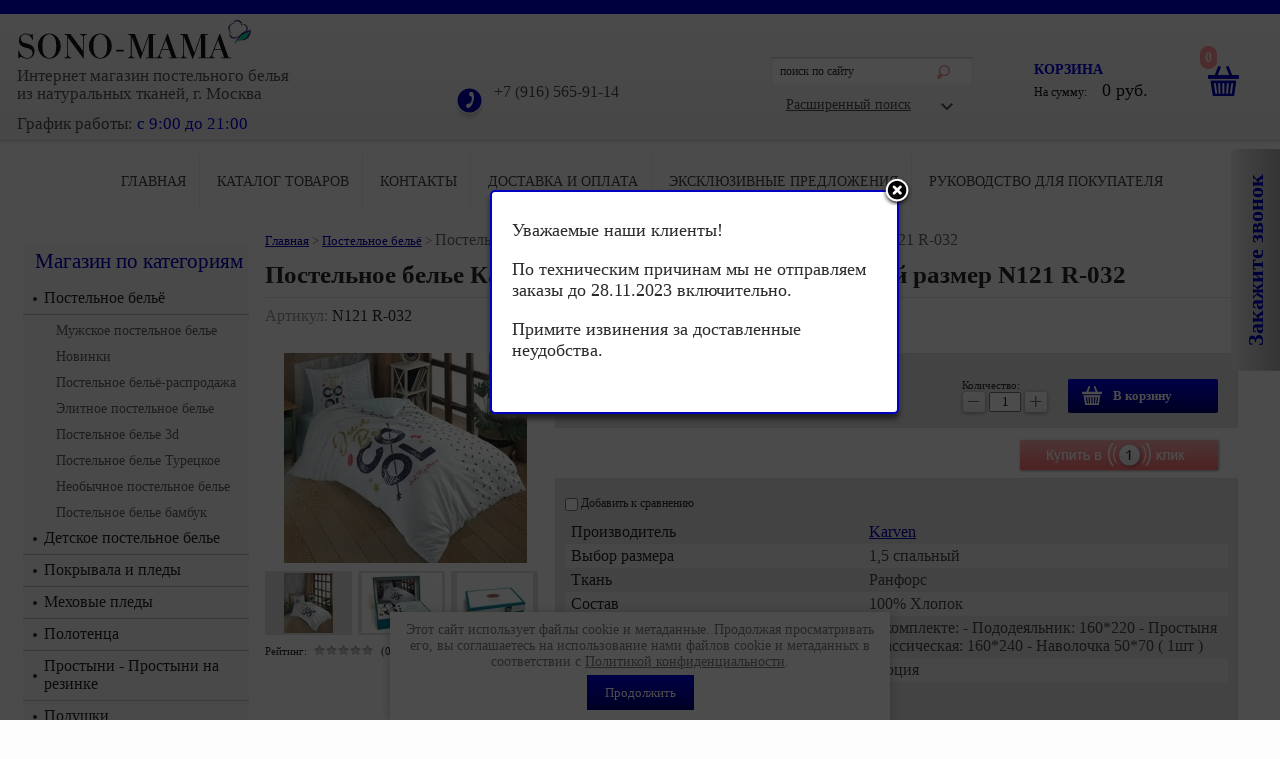

--- FILE ---
content_type: text/html; charset=utf-8
request_url: https://sono-mama.ru/magazin/product/postelnoe-bele-karven-digital-print-1-5-spalnyj-razmer-n121-r-032
body_size: 16586
content:

	<!doctype html><!--[if lt IE 7]> <html class="no-js lt-ie9 lt-ie8 lt-ie7" lang="ru"> <![endif]--><!--[if IE 7]> <html class="no-js lt-ie9 lt-ie8" lang="ru"> <![endif]--><!--[if IE 8]> <html class="no-js lt-ie9" lang="ru"> <![endif]--><!--[if gt IE 8]><!--><html class="no-js" lang="ru"> <!--<![endif]--><head><meta name="google-site-verification" content="e9lYQpV7eJw2ySKpNSd8pvhvbNbC4hPH2guqgef2988" /><meta name="robots" content="all" /><meta http-equiv="Content-Type" content="text/html; charset=UTF-8" /><meta name="description" content="Постельное белье Карвен DIGITAL PRINT 1,5 спальный размер N121 R-032 для подростков из качественного Турецкого Хлопка можно заказать в интернет магазине Sono-mama.ru Москва" /><meta name="keywords" content="Постельное белье Карвен DIGITAL PRINT 1,5 спальный размер N121 R-032 1,5 спальный размер акция!" /><meta name="SKYPE_TOOLBAR" content="SKYPE_TOOLBAR_PARSER_COMPATIBLE" /><meta name='wmail-verification' content='c63d58280d143d5114ffc8680f20540f' /><meta name="viewport" content="width=1230"><title>Постельное белье Карвен DIGITAL PRINT 1,5 спальный размер N121 R-032 Турция</title><link rel="stylesheet" type="text/css" href="/t/v1181/images/styles.min.css" /><link rel="stylesheet" type="text/css" href="/t/v1181/images/styles_seo.css" /><link rel="stylesheet" type="text/css" href="/t/v1181/images/st_viz.css" /><link rel="stylesheet" type="text/css" href="/t/v1181/images/count.css" /><link rel="stylesheet" type="text/css" href="/t/v1181/images/jquery.bxslider.css" /><link rel="stylesheet" type="text/css" href="/t/v1181/images/popup_form.css" /><link rel="stylesheet" type="text/css" href="/t/v1181/images/cart_viewer.css"><script src="/g/libs/jquery/1.10.2/jquery.min.js"></script>	<link rel="stylesheet" href="/g/css/styles_articles_tpl.css">
<link rel='stylesheet' type='text/css' href='/shared/highslide-4.1.13/highslide.min.css'/>
<script type='text/javascript' src='/shared/highslide-4.1.13/highslide-full.packed.js'></script>
<script type='text/javascript'>
hs.graphicsDir = '/shared/highslide-4.1.13/graphics/';
hs.outlineType = null;
hs.showCredits = false;
hs.lang={cssDirection:'ltr',loadingText:'Загрузка...',loadingTitle:'Кликните чтобы отменить',focusTitle:'Нажмите чтобы перенести вперёд',fullExpandTitle:'Увеличить',fullExpandText:'Полноэкранный',previousText:'Предыдущий',previousTitle:'Назад (стрелка влево)',nextText:'Далее',nextTitle:'Далее (стрелка вправо)',moveTitle:'Передвинуть',moveText:'Передвинуть',closeText:'Закрыть',closeTitle:'Закрыть (Esc)',resizeTitle:'Восстановить размер',playText:'Слайд-шоу',playTitle:'Слайд-шоу (пробел)',pauseText:'Пауза',pauseTitle:'Приостановить слайд-шоу (пробел)',number:'Изображение %1/%2',restoreTitle:'Нажмите чтобы посмотреть картинку, используйте мышь для перетаскивания. Используйте клавиши вперёд и назад'};</script>

            <!-- 46b9544ffa2e5e73c3c971fe2ede35a5 -->
            <script src='/shared/s3/js/lang/ru.js'></script>
            <script src='/shared/s3/js/common.min.js'></script>
        <link rel='stylesheet' type='text/css' href='/shared/s3/css/calendar.css' /><link rel="icon" href="/favicon.png" type="image/png">
	<link rel="apple-touch-icon" href="/thumb/2/LWXycLAsrYVHUeczKuvz_w/r/favicon.png">
	<link rel="apple-touch-icon" sizes="57x57" href="/thumb/2/cSiQoKjZkTMIo0ziQoXd3Q/57c57/favicon.png">
	<link rel="apple-touch-icon" sizes="60x60" href="/thumb/2/ADHYAP_QOPaTX7kCwZk1yQ/60c60/favicon.png">
	<link rel="apple-touch-icon" sizes="72x72" href="/thumb/2/NUeGOwT7ccqi0vKCk5c7CQ/72c72/favicon.png">
	<link rel="apple-touch-icon" sizes="76x76" href="/thumb/2/hXphuvuCGMlCNmPwtBK8JQ/76c76/favicon.png">
	<link rel="apple-touch-icon" sizes="114x114" href="/thumb/2/eu_DCr8HaH-4Fl9Q5T1Yug/114c114/favicon.png">
	<link rel="apple-touch-icon" sizes="120x120" href="/thumb/2/3MmgBXK7FEpfGfzqoDIQig/120c120/favicon.png">
	<link rel="apple-touch-icon" sizes="144x144" href="/thumb/2/j9LDtrtN_JRbLahuwp6tEA/144c144/favicon.png">
	<link rel="apple-touch-icon" sizes="152x152" href="/thumb/2/hJpSN6oEQd3e9064W7B_Jg/152c152/favicon.png">
	<link rel="apple-touch-icon" sizes="180x180" href="/thumb/2/f_vyPxiafrQ-f6zkloMaLQ/180c180/favicon.png">
	
	<meta name="msapplication-TileImage" content="/thumb/2/bmMZwZpxmRExzY98ed18Wg/c/favicon.png">
	<meta name="msapplication-square70x70logo" content="/thumb/2/u4ZCgXlIt0M0m6gZuZtRyQ/70c70/favicon.png">
	<meta name="msapplication-square150x150logo" content="/thumb/2/foNNC3kvbPYBac4AKEENng/150c150/favicon.png">
	<meta name="msapplication-wide310x150logo" content="/thumb/2/4xXaTyEaqfQGm4mLgRUUfg/310c150/favicon.png">
	<meta name="msapplication-square310x310logo" content="/thumb/2/rmdEXcb0zBLSx3J7TTuAiw/310c310/favicon.png">

<!--s3_require-->
<link rel="stylesheet" href="/g/basestyle/1.0.1/user/user.css" type="text/css"/>
<link rel="stylesheet" href="/g/basestyle/1.0.1/user/user.blue.css" type="text/css"/>
<script type="text/javascript" src="/g/basestyle/1.0.1/user/user.js" async></script>
<!--/s3_require-->
<script src="/t/v1181/images/modernizr-2.5.3.min.js"></script>



	<link rel="stylesheet" type="text/css" href="/g/shop2v2/default/css/theme.less.css"><script type="text/javascript" src="/g/printme.js"></script>
<script type="text/javascript" src="/g/shop2v2/default/js/tpl.js"></script>
<script type="text/javascript" src="/g/shop2v2/default/js/baron.min.js"></script>
<script type="text/javascript" src="/t/v1181/images/shop2.2.local.min.js"></script>
<script type="text/javascript">shop2.init({"productRefs": {"590842707":{"razmer_773":{"14679409":["731365107"]},"tkan":{"14989609":["731365107"]},"sostav":{"14989209":["731365107"]},"predmety_v_komplekte":{"5d72ba3efb7ff9c3e9f6ca8d7d52cbbf":["731365107"]},"brend":{"33476609":["731365107"]},"filtr_po_cvetam":{"14680209":["731365107"]},"strana_proizvodstva_731":{"29363009":["731365107"]}}},"apiHash": {"getPromoProducts":"162f531f7dedd2c39874b3e7e6820ae4","getSearchMatches":"adb26216bda57ce64008198c34376f74","getFolderCustomFields":"7cb9ac34fef65fef0a37e30cbd482a71","getProductListItem":"7d6cffc6b6722e99c950bc9621df58dc","cartAddItem":"3fa595900120d2e717208a46be634055","cartRemoveItem":"2739bea97d003cec880e67a38b3d18e4","cartUpdate":"52b0538746aa16dc7ab2619762e4850a","cartRemoveCoupon":"c453ecc6382b96a9debafe494fbfff27","cartAddCoupon":"9e97f4b948b35d9d8d715a89f5a4b6f5","deliveryCalc":"05e79a64be0382d04620f738d5e550cd","printOrder":"190fc16240c71e7c12b63937e8de309c","cancelOrder":"4722956f9eb5287a0a2b6b34aaf9866f","cancelOrderNotify":"4d7083dd528870a0d9d55ebf03b4e70f","repeatOrder":"2454fc46e1ffd155e97476a4f95243f9","paymentMethods":"9d8ed38c638ef230dafe77c09ab54fed","compare":"a1f330d91a1dfb30c04203a148a86ccf"},"verId": 814759,"mode": "product","step": "","uri": "/magazin","IMAGES_DIR": "/d/","my": {"show_sections":true,"show_amount_sort":true,"show_amount_filter":true,"buy_alias":"\u0412 \u043a\u043e\u0440\u0437\u0438\u043d\u0443"}});</script>
<style type="text/css">.product-item-thumb {width: 300px;}.product-item-thumb .product-image, .product-item-simple .product-image {height: 300px;width: 300px;}.product-item-thumb .product-amount .amount-title {width: 204px;}.product-item-thumb .product-price {width: 250px;}.shop2-product .product-side-l {width: 280px;}.shop2-product .product-image {height: 210px;width: 280px;}.shop2-product .product-thumbnails li {width: 83px;height: 83px;}</style><link rel="stylesheet" type="text/css" href="/t/v1181/images/shop2.css" /><!--[if lt IE 9]><script type="text/javascript" src="http://html5shim.googlecode.com/svn/trunk/html5.js" charset="utf-8"></script><![endif]-->
<style>
	.product-item-thumb {width:200px;}
</style>
<script type=application/javascript src="https://m.sono-mama.ru/devicedetect.php"></script><link rel="stylesheet" type="text/css" href="/t/v1181/images/newst.scss.css" /><link rel="stylesheet" href="/t/v1181/images/css/seo_styless.scss.css"></head><body><link rel="stylesheet" href="/t/v1181/images/css/ors_privacy.scss.css">
<script src="/t/v1181/images/js/ors_privacy.js"></script>

<div class="cookies-warning cookies-block-js">
	<div class="cookies-warning__body">
		Этот сайт использует файлы cookie и метаданные. 
Продолжая просматривать его, вы соглашаетесь на использование нами файлов cookie и метаданных в соответствии 
с <a target="_blank" href="/politika-konfidencialnosti">Политикой конфиденциальности</a>. <br>
		<div class="cookies-warning__close gr-button-5 cookies-close-js">
			Продолжить
		</div>
	</div>
</div><button class="sample-button">Закажите звонок</button><div class="sample-overlay"><div class="sample-popup-wrap"><div class="sample-close"></div><div class="sample-popup"><div class="form"></div></div></div></div><div id="site-wrap"><header class="site-header"><div class="site-logo"><a href="https://sono-mama.ru"><img src="/d/logotizer_814759_67705.svg" alt="" /></a></div> <div class="slog-block"></div> <div class="site-slogan"><p style="text-align: justify;"><span data-mega-font-name="times_new_roman" style="font-family:Times New Roman,Times,serif;"><span data-mega-font-name="cormorant_unicase"><span style="font-size:11pt;">Интернет магазин постельного белья</span></span></span></p>

<p style="text-align: justify;"><span data-mega-font-name="times_new_roman" style="font-family:Times New Roman,Times,serif;"><span data-mega-font-name="cormorant_unicase"><span style="font-size:11pt;">из натуральных тканей, г. Москва</span></span></span></p>

<p><em></em></p></div><div class="work_time"><p><span style="font-size:13pt;"><span data-mce-mark="1" style="font-family: &quot;times new roman&quot;, times;">График работы:</span> <span data-mce-mark="1" style="color: #0000e0;">с 9:00 до 21:00&nbsp;</span></span></p>

<p><span style="color: #0000e0;">&nbsp;</span></p></div><div class="site-phone"><p>+7 (916) 565-91-14</p></div><nav class="search_div"><form action="/search" class="search_f" method="get" name="poisk" id="form"><input name="search" type="text" class="search_t" onBlur="this.value=this.value==''?'поиск по сайту':this.value;"onfocus="this.value=this.value=='поиск по сайту'?'':this.value;" value="поиск по сайту" /><input type="submit" class="search_b" value="" /><re-captcha data-captcha="recaptcha"
     data-name="captcha"
     data-sitekey="6LddAuIZAAAAAAuuCT_s37EF11beyoreUVbJlVZM"
     data-lang="ru"
     data-rsize="invisible"
     data-type="image"
     data-theme="light"></re-captcha></form><div class="ras_search"><div class="shop2-block search-form "><div class="block-title"><strong>Расширенный поиск</strong><span>&nbsp;</span></div><div class="block-body"><form action="/magazin/search" enctype="multipart/form-data"><input type="hidden" name="sort_by" value=""/><div class="row"><div class="row-title">Цена (руб.):</div><label><span>от</span>&nbsp;<input name="s[price][min]" type="text" size="5" class="small" value="" /></label>&nbsp;<label><span>до</span>&nbsp;<input name="s[price][max]" type="text" size="5" class="small" value="" /></label></div><div class="row"><label class="row-title" for="shop2-name">Название:</label><input type="text" name="s[name]" size="20" id="shop2-name" value="" /></div><div class="row"><label class="row-title" for="shop2-article">Артикул:</label><input type="text" name="s[article]" id="shop2-article" value="" /></div><div class="row"><label class="row-title" for="shop2-text">Текст:</label><input type="text" name="search_text" size="20" id="shop2-text"  value="" /></div><div class="row"><div class="row-title">Выберите категорию:</div><select name="s[folder_id]" id="s[folder_id]"><option value="">Все</option><option value="43023409" > Постельное бельё</option><option value="141836209" >&raquo; Мужское постельное белье</option><option value="155322809" >&raquo; Новинки</option><option value="108775209" >&raquo; Постельное бельё-распродажа</option><option value="37499009" >&raquo; Элитное постельное белье</option><option value="37502409" >&raquo; Постельное белье 3d</option><option value="37497809" >&raquo; Постельное белье Турецкое</option><option value="37499409" >&raquo;&raquo; Постельное белье для влюбленных</option><option value="37498609" >&raquo;&raquo; Подарочное постельное белье</option><option value="37497609" >&raquo;&raquo;&raquo; Подарок родителям</option><option value="37499209" >&raquo;&raquo;&raquo; Подарок  жене</option><option value="37501209" >&raquo;&raquo;&raquo; Подарок на рождение</option><option value="37497409" >&raquo;&raquo;&raquo; Для любителей яркого</option><option value="49444809" >&raquo;&raquo;&raquo; Белая линия</option><option value="37498009" >&raquo;&raquo; Популярное постельное белье - Топ продаж</option><option value="89649209" >&raquo; Необычное постельное белье</option><option value="37500009" >&raquo; Постельное белье бамбук</option><option value="37497009" > Детское постельное белье</option><option value="42131009" >&raquo; Постельное бельё для девочек</option><option value="43794609" >&raquo; Постельное бельё для мальчиков</option><option value="37501409" >&raquo; Постельное белье для новорожденных</option><option value="92610009" > Покрывала и пледы</option><option value="430304009" > Меховые пледы</option><option value="113553209" > Полотенца</option><option value="43025209" > Простыни - Простыни на резинке</option><option value="111215409" > Подушки</option><option value="111324209" > Одеяла</option><option value="151633809" > Наволочки</option><option value="111361809" > Наматрасники</option><option value="133208209" > Ковры - шкуры</option><option value="111936409" > Шторы</option></select></div><div id="shop2_search_custom_fields"></div><div id="shop2_search_global_fields">
						
			
												<div class="row">
						<div class="row-title">Выбор размера:</div>
						<select name="s[razmer_773]">
							<option value="">Все</option>
															<option value="14679409">1,5 спальный</option>
															<option value="35625009">2 спальный</option>
															<option value="14679609">Евро</option>
															<option value="14679809">Семейный</option>
															<option value="75599009">Евро Макси</option>
															<option value="14680009">Детский</option>
															<option value="289015305">Кинг Сайз</option>
													</select>
					</div>
							

																	
			
												<div class="row">
						<div class="row-title">Производитель:</div>
						<select name="s[brend]">
							<option value="">Все</option>
															<option value="14678809">Tac</option>
															<option value="14994409">Tivolyo home</option>
															<option value="14996409">Virginia secret</option>
															<option value="14986809">Sarev</option>
															<option value="14991809">Ortum</option>
															<option value="14997009">Hobby Home Collection</option>
															<option value="33476609">Karven</option>
															<option value="35237609">Newtone</option>
															<option value="37772409">Acelya</option>
															<option value="42767409">First Choice</option>
															<option value="42291009">Cotton Box</option>
															<option value="75664209">Karna</option>
															<option value="65993809">DO&amp;CO</option>
															<option value="38842209">Altinbasak</option>
															<option value="65667809">Istanbul</option>
															<option value="38804209">Le vele</option>
															<option value="97347609">Tango</option>
															<option value="101893809">Gelin home</option>
													</select>
					</div>
							

					
			
												<div class="row">
						<div class="row-title">Фильтр по цветам:</div>
							
	<div class="shop2-color-ext-select">
		<input type="hidden" name="s[filtr_po_cvetam]" value="">
		<i></i>
		<ul class="shop2-color-ext-options">
			<li data-value=""></li>
							<li data-value="14680209" >
					<span style="background-color:#ff99ff"><em></em></span>
					<div>Розовый</div>
					<ins></ins>
				</li>
							<li data-value="14680409" >
					<span style="background-color:#ff0033"><em></em></span>
					<div>Красный</div>
					<ins></ins>
				</li>
							<li data-value="14680609" >
					<span style="background-color:#0000c2"><em></em></span>
					<div>Синий</div>
					<ins></ins>
				</li>
							<li data-value="14680809" >
					<span style="background-color:#66ccff"><em></em></span>
					<div>Голубой</div>
					<ins></ins>
				</li>
							<li data-value="15041809" >
					<span style="background-color:#54ddd1"><em></em></span>
					<div>Бирюзовый</div>
					<ins></ins>
				</li>
							<li data-value="15040809" >
					<span style="background-color:#00cc66"><em></em></span>
					<div>Зеленый</div>
					<ins></ins>
				</li>
							<li data-value="15042609" >
					<span style="background-color:#ffffff"><em></em></span>
					<div>Белый</div>
					<ins></ins>
				</li>
							<li data-value="15041609" >
					<span style="background-color:#eeeed8"><em></em></span>
					<div>Кремовый</div>
					<ins></ins>
				</li>
							<li data-value="15040609" >
					<span style="background-color:#cc99ff"><em></em></span>
					<div>Сиреневый</div>
					<ins></ins>
				</li>
							<li data-value="15042409" >
					<span style="background-color:#2f2b2b"><em></em></span>
					<div>Черный</div>
					<ins></ins>
				</li>
							<li data-value="15041409" >
					<span style="background-color:#ffff99"><em></em></span>
					<div>Желтый</div>
					<ins></ins>
				</li>
							<li data-value="15043209" >
					<span style="background-color:#990033"><em></em></span>
					<div>Бордовый</div>
					<ins></ins>
				</li>
							<li data-value="15040409" >
					<span style="background-color:#ffcc99"><em></em></span>
					<div>Персиковый</div>
					<ins></ins>
				</li>
							<li data-value="15042209" >
					<span style="background-color:#8b8383"><em></em></span>
					<div>Серый</div>
					<ins></ins>
				</li>
							<li data-value="15041209" >
					<span style="background-color:#996666"><em></em></span>
					<div>Коричневый</div>
					<ins></ins>
				</li>
							<li data-value="15043009" >
					<span style="background-color:#ff6633"><em></em></span>
					<div>Оранжевый</div>
					<ins></ins>
				</li>
							<li data-value="15040209" >
					<span style="background-color:"><em></em></span>
					<div>Белый</div>
					<ins></ins>
				</li>
							<li data-value="15042009" >
					<span style="background-color:"><em></em></span>
					<div>Коричневый</div>
					<ins></ins>
				</li>
							<li data-value="15041009" >
					<span style="background-color:"><em></em></span>
					<div>Красный</div>
					<ins></ins>
				</li>
							<li data-value="15042809" >
					<span style="background-color:"><em></em></span>
					<div>Зеленый</div>
					<ins></ins>
				</li>
					</ul>
	</div>

					</div>
							

																																				</div><div class="row"><div class="row-title">Производитель:</div><select name="s[vendor_id]"><option value="">Все</option><option value="6517009" >Altinbasak</option><option value="12730809" >Cestepe</option><option value="13210609" >Coton Life</option><option value="7094409" >Cotton Box</option><option value="13211009" >Cristelle</option><option value="15152701" >DO&amp;CO</option><option value="6417209" >Duccio</option><option value="7155009" >First Choice</option><option value="15142009" >Gelin home</option><option value="4369809" >Hobby Home Collection</option><option value="12594409" >Karna</option><option value="4430209" >Karven</option><option value="7349609" >La Prima</option><option value="6507009" >Le Vele</option><option value="6167609" >Mama quilts</option><option value="13210009" >MARIPOSA</option><option value="5702009" >Newtone</option><option value="2243209" >Ortum</option><option value="12631009" >Prima Casa</option><option value="12927809" >Pupilla</option><option value="2242809" >Sarev</option><option value="18097609" >Sermen</option><option value="2243009" >TAC</option><option value="6096809" >Tango</option><option value="2243809" >Tivolyo Home</option><option value="2243609" >Virginia Secret</option></select></div><div class="row"><div class="row-title">Скидка:</div><select name="s[flags][50609]"><option value="">Все</option><option value="1">да</option><option value="0">нет</option></select></div><div class="row"><div class="row-title">Спец. цена:</div><select name="s[flags][78409]"><option value="">Все</option><option value="1">да</option><option value="0">нет</option></select></div><div class="row"><div class="row-title">Супер цена:</div><select name="s[flags][189009]"><option value="">Все</option><option value="1">да</option><option value="0">нет</option></select></div><div class="row"><div class="row-title">Новинка:</div><select name="s[flags][2]"><option value="">Все</option><option value="1">да</option><option value="0">нет</option></select></div><div class="row"><div class="row-title">Спецпредложение:</div><select name="s[flags][1]"><option value="">Все</option><option value="1">да</option><option value="0">нет</option></select></div><div class="row"><div class="row-title">Результатов на странице:</div><select name="s[products_per_page]"><option value="5">5</option><option value="20">20</option><option value="35">35</option><option value="50">50</option><option value="65">65</option><option value="80">80</option><option value="95">95</option></select></div><div class="clear-container"></div><div class="row"><button type="submit" class="search-btn">Найти</button></div><re-captcha data-captcha="recaptcha"
     data-name="captcha"
     data-sitekey="6LddAuIZAAAAAAuuCT_s37EF11beyoreUVbJlVZM"
     data-lang="ru"
     data-rsize="invisible"
     data-type="image"
     data-theme="light"></re-captcha></form><div class="clear-container"></div></div></div><!-- Search Form --></div></nav><div class="cart_div">

<div id="shop2-cart-preview">
<div id="cart">
                <div class="cart-text">
                  <a href="/magazin/cart" style="height: 50px; width: 30px; position: absolute; top: 0; right: 0;"></a>
                  <a href="/magazin/cart"><span id="cart_total_amount">0</span></a>
                    <span class="order"><a href="/magazin/cart">корзина</a></span>
                    На сумму:&nbsp;&nbsp;&nbsp;&nbsp;&nbsp;<span id="cart_total">0 </span>
                    <span class="cart_total">руб.</span>
                </div>
            </div>
</div><!-- Cart Preview --></div></header><nav><ul class="menu-top"><li><a href="/magazin" >Главная</a></li><li><a href="/katalog-tovarov-1" >Каталог товаров</a></li><li><a href="/kontacti" >Контакты</a></li><li><a href="/dostavka-i-oplata" >Доставка и оплата</a></li><li><a href="/eksklyuzivnye-predlozheniya" >Эксклюзивные предложения</a></li><li><a href="/rukovodstvo-dlya-pokupatelya" >Руководство для покупателя</a></li></ul></nav><div class="site-content-wrap"><div class="site-content-middle"><div class="site-content-middle-in" ><div class="site-content-middle-in-2 "><div id="site-path">
<div class="page-path" data-url="/"><a href="/"><span>Главная</span></a> > <a href="/magazin/folder/postelnoe-belyo"><span>Постельное бельё</span></a> > <span>Постельное белье Карвен DIGITAL PRINT 1,5 спальный размер N121 R-032</span></div></div><h1 >Постельное белье Карвен DIGITAL PRINT 1,5 спальный размер N121 R-032</h1>
	
	
	
		
							
			
							
			
							
			
		
					<style>
	.shop2-product .product-thumbnails li{
		width: 83.333333333333px;
		height: 60px;
	}
	.shop2-kind-item .kind-image
	{
		width: 121.73913043478px;
		height: 91.304347826087px;
	}
</style>

	
					
	
	
					<div class="shop2-product-article"><span>Артикул:</span> N121 R-032</div>
	
	
<form 
	method="post" 
	action="/magazin?mode=cart&amp;action=add" 
	accept-charset="utf-8"
	class="shop2-product">

	<input type="hidden" name="kind_id" value="731365107"/>
	<input type="hidden" name="product_id" value="590842707"/>
	<input type="hidden" name="meta" value='{&quot;razmer_773&quot;:&quot;14679409&quot;,&quot;tkan&quot;:&quot;14989609&quot;,&quot;sostav&quot;:&quot;14989209&quot;,&quot;predmety_v_komplekte&quot;:&quot;\u0412 \u043a\u043e\u043c\u043f\u043b\u0435\u043a\u0442\u0435:\n- \u041f\u043e\u0434\u043e\u0434\u0435\u044f\u043b\u044c\u043d\u0438\u043a: 160*220\n- \u041f\u0440\u043e\u0441\u0442\u044b\u043d\u044f \u043a\u043b\u0430\u0441\u0441\u0438\u0447\u0435\u0441\u043a\u0430\u044f: 160*240\n- \u041d\u0430\u0432\u043e\u043b\u043e\u0447\u043a\u0430 50*70 ( 1\u0448\u0442 )&quot;,&quot;brend&quot;:&quot;33476609&quot;,&quot;filtr_po_cvetam&quot;:[&quot;14680209&quot;,&quot;14680809&quot;,&quot;15040809&quot;,&quot;15042609&quot;],&quot;strana_proizvodstva_731&quot;:&quot;29363009&quot;}'/>

	<div class="product-side-l">
				<div class="product-image" style="overflow:hidden;">
						<a href="/d/dsoidb59doj36vv9s8e965yaq7dtkpf2_kopiya.jpg">
				<img src="/thumb/2/bXcA7DF03neSecliFNGn5g/280r210/d/dsoidb59doj36vv9s8e965yaq7dtkpf2_kopiya.jpg" alt="Постельное белье Карвен DIGITAL PRINT 1,5 спальный размер N121 R-032" title="Постельное белье Карвен DIGITAL PRINT 1,5 спальный размер N121 R-032" />
			</a>
			<div class="verticalMiddle"></div>
								</div>
				<div class="product-thumbnails">
			<ul>
																															<li>
						<a href="/d/dsoidb59doj36vv9s8e965yaq7dtkpf2.jpg">
							<img src="/thumb/2/vVvHXgZNL4nnx8jL_EqIiw/83r60/d/dsoidb59doj36vv9s8e965yaq7dtkpf2.jpg" alt="" />
						</a>
						<div class="verticalMiddle"></div>
					</li>
									<li>
						<a href="/d/hjv2302py9ycht378cz2ho6nkf8rhf2h.jpg">
							<img src="/thumb/2/ykE4FLhEXia79lB4pg09yg/83r60/d/hjv2302py9ycht378cz2ho6nkf8rhf2h.jpg" alt="" />
						</a>
						<div class="verticalMiddle"></div>
					</li>
									<li>
						<a href="/d/pbkl39sf3h7qw28by0yniym80t1n3fuj.jpg">
							<img src="/thumb/2/iBQB-dQe5asioAOq8YySfg/83r60/d/pbkl39sf3h7qw28by0yniym80t1n3fuj.jpg" alt="" />
						</a>
						<div class="verticalMiddle"></div>
					</li>
							</ul>
		</div>
		
			
	
	<div class="tpl-rating-block">Рейтинг:<div class="tpl-stars"><div class="tpl-rating" style="width: 0%;"></div></div>(0 голосов)</div>

		</div>
	<div class="product-side-r">
		
					<div class="form-add">
				<div class="product-price">
						
						<div class="price-current">
		<strong>4&nbsp;999</strong> руб.			</div>
				</div>
	
				
			<button class="shop2-product-btn type-3 buy" type="submit">
			<span>В корзину</span>
		</button>
	

<input type="hidden" value="Постельное белье Карвен DIGITAL PRINT 1,5 спальный размер N121 R-032" name="product_name" />
<input type="hidden" value="https://sono-mama.ru/magazin/product/postelnoe-bele-karven-digital-print-1-5-spalnyj-razmer-n121-r-032" name="product_link" />
				
	<div class="product-amount">
					<div class="amount-title">Количество:</div>
							<div class="shop2-product-amount">
				<button type="button" class="amount-minus">&#8722;</button><input type="text" name="amount" data-kind="731365107" data-max="8" data-min="1" data-multiplicity="" maxlength="4" value="1" /><button type="button" class="amount-plus">&#43;</button>
			</div>
						</div>
			</div>
      <div class="one-click">
      	<a href="/buyclick?form=1&name=Постельное белье Карвен DIGITAL PRINT 1,5 спальный размер N121 R-032&price=4999&prodarticul=N121 R-032&prodlink=sono-mama.ru/magazin/product/postelnoe-bele-karven-digital-print-1-5-spalnyj-razmer-n121-r-032"><img src="/t/v1181/images/buy_one_cl.png" alt="Купить в 1 клик"></a>
      	</div>
					
		<div class="product-details">

			

 
	
			<div class="product-compare">
			<label>
				<input type="checkbox" value="731365107"/>
				Добавить к сравнению
			</label>
		</div>
		
	
		
		
			<table class="shop2-product-options"><tr class="even"><th>Производитель</th><td><a href="/magazin/vendor/karven">Karven</a></td></tr><tr class="odd type-select"><th>Выбор размера</th><td>1,5 спальный</td></tr><tr class="even type-select"><th>Ткань</th><td>Ранфорс</td></tr><tr class="odd type-select"><th>Состав</th><td>100% Хлопок</td></tr><tr class="even"><th>Предметы в комплекте</th><td>В комплекте:
- Пододеяльник: 160*220
- Простыня классическая: 160*240
- Наволочка 50*70 ( 1шт )</td></tr><tr class="odd type-select"><th>Страна производства:</th><td> Турция</td></tr></table>
	

							<div class="yashare">
					<script type="text/javascript" src="https://yandex.st/share/share.js" charset="utf-8"></script>
					
					<style type="text/css">
						div.yashare span.b-share a.b-share__handle img,
						div.yashare span.b-share a.b-share__handle span {
							background-image: url("http://yandex.st/share/static/b-share-icon.png");
						}
					</style>
					
					<span class="yashare-header">поделиться</span>
					<div class="yashare-auto-init" data-yashareL10n="ru" data-yashareType="none" data-yashareQuickServices="vkontakte,facebook,twitter,odnoklassniki,moimir,gplus" data-yashareImage="http://sono-mama.ru/d/dsoidb59doj36vv9s8e965yaq7dtkpf2_kopiya.jpg"></div>
				</div>
						<div class="shop2-clear-container"></div>
		</div>
	</div>
	<div class="shop2-clear-container"></div>
<re-captcha data-captcha="recaptcha"
     data-name="captcha"
     data-sitekey="6LddAuIZAAAAAAuuCT_s37EF11beyoreUVbJlVZM"
     data-lang="ru"
     data-rsize="invisible"
     data-type="image"
     data-theme="light"></re-captcha></form><!-- Product -->

	




	

<div class="comments">
	
	
	
			    
		
			<div class="tpl-block-header">Оставьте отзыв</div>

			<div class="tpl-info">
				Заполните обязательные поля <span class="tpl-required">*</span>.
			</div>

			<form action="" method="post" class="tpl-form comments-form">
															<input type="hidden" name="comment_id" value="" />
														 

						<div class="tpl-field">
							<label class="tpl-title" for="d[1]">
								Имя:
																	<span class="tpl-required">*</span>
																							</label>
							
							<div class="tpl-value">
																	<input type="text" size="40" name="author_name" maxlength="" value ="" />
															</div>

							
						</div>
														 

						<div class="tpl-field">
							<label class="tpl-title" for="d[1]">
								E-mail:
																							</label>
							
							<div class="tpl-value">
																	<input type="text" size="40" name="author" maxlength="" value ="" />
															</div>

							
						</div>
														 

						<div class="tpl-field">
							<label class="tpl-title" for="d[1]">
								Комментарий:
																	<span class="tpl-required">*</span>
																							</label>
							
							<div class="tpl-value">
																	<textarea cols="55" rows="10" name="text"></textarea>
															</div>

							
						</div>
														 

						<div class="tpl-field">
							<label class="tpl-title" for="d[1]">
								Оценка:
																							</label>
							
							<div class="tpl-value">
																	
																			<div class="tpl-stars">
											<span>1</span>
											<span>2</span>
											<span>3</span>
											<span>4</span>
											<span>5</span>
											<input name="rating" type="hidden" value="0" />
										</div>
									
															</div>

							
						</div>
													
				<label>
				    <input required type="checkbox" class="auth_reg" name="rating" value="1"  />
				        <span>Я выражаю <a href="/test/agreement">согласие на передачу и обработку персональных данных</a> 
				                в соответствии с <a href="/politika-konfidencialnosti">Политикой конфиденциальности</a> 
				        <span class="field-required-mark"> *</span></span>
				</label>
				<br>
				<br>

				<div class="tpl-field">
					<input type="submit" class="tpl-button tpl-button-big" value="Отправить" />
				</div>

			<re-captcha data-captcha="recaptcha"
     data-name="captcha"
     data-sitekey="6LddAuIZAAAAAAuuCT_s37EF11beyoreUVbJlVZM"
     data-lang="ru"
     data-rsize="invisible"
     data-type="image"
     data-theme="light"></re-captcha></form>
		
	</div>


        
            <h4 class="shop2-product-folders-header">Находится в разделах</h4>
        <div class="shop2-product-folders"><a href="/magazin/folder/postelnoe-belyo">Постельное бельё<span></span></a><a href="/magazin/folder/postelnoe-belyo-3d">Постельное белье 3d<span></span></a><a href="/magazin/folder/postelnoe-bele-tureckoe">Постельное белье Турецкое<span></span></a><a href="/magazin/folder/podarochnoye-postelnoye-belye">Подарочное постельное белье<span></span></a><a href="/magazin/folder/top-prodazh">Популярное постельное белье - Топ продаж<span></span></a><a href="/magazin/folder/detskoe-postelnoe-belyo">Детское постельное белье<span></span></a><a href="/magazin/folder/postelnoe-belyo-dlya-devochek-1">Постельное бельё для девочек<span></span></a></div>
    
		<p><a href="javascript:shop2.back()" class="shop2-btn shop2-btn-back">Назад</a></p>

	


	
	</div></div></div><aside class="site-content-left"><nav class="mk"><div class="mk_title" style="font-size: 21px; padding-left: 12px;">Магазин по категориям</div><ul class="menu-kat"><li class="level-1 "><a  href="/magazin/folder/postelnoe-belyo">Постельное бельё</a></li><li class="level-2 first"><a  href="/magazin/folder/muzhskoye-postelnoye-belye">Мужское постельное белье</a></li><li class="level-2 "><a  href="/magazin/folder/novinki">Новинки</a></li><li class="level-2 "><a  href="/magazin/folder/postelnoye-belye-rasprodazha">Постельное бельё-распродажа</a></li><li class="level-2 "><a  href="/magazin/folder/elegantnoe-postelnoe-bele">Элитное постельное белье</a></li><li class="level-2 "><a  href="/magazin/folder/postelnoe-belyo-3d">Постельное белье 3d</a></li><li class="level-2 "><a  href="/magazin/folder/postelnoe-bele-tureckoe">Постельное белье Турецкое</a></li><li class="level-2 "><a  href="/magazin/folder/neobychnoye-postelnoye-belye">Необычное постельное белье</a></li><li class="level-2 "><a  href="/magazin/folder/postelnoe-bele-bambuk">Постельное белье бамбук</a></li><li class="level-1 "><a  href="/magazin/folder/detskoe-postelnoe-belyo">Детское постельное белье</a></li><li class="level-1 "><a  href="/magazin/folder/pokryvala-i-pledy">Покрывала и пледы</a></li><li class="level-1 "><a  href="/magazin/folder/mehovye-pledy">Меховые пледы</a></li><li class="level-1 "><a  href="/magazin/folder/polotentsa-1">Полотенца</a></li><li class="level-1 "><a  href="/magazin/folder/prostyni-prostyni-na-rezinke">Простыни - Простыни на резинке</a></li><li class="level-1 "><a  href="/magazin/folder/podushki">Подушки</a></li><li class="level-1 "><a  href="/magazin/folder/odeyala">Одеяла</a></li><li class="level-1 "><a  href="/magazin/folder/navolochki">Наволочки</a></li><li class="level-1 "><a  href="/magazin/folder/namatrasniki">Наматрасники</a></li><li class="level-1 "><a  href="/magazin/folder/kovry-shkury">Ковры - шкуры</a></li><li class="level-1 "><a  href="/magazin/folder/shtory">Шторы</a></li></ul></nav><div class="f_block" >
</div><div class="bl_left"><div class="bl_left_title">Белое постельное белье</div><div class="bl_left_body"><div style="text-align: left;">
<p><span data-mce-mark="1" style="font-family: 'times new roman', times; font-size: 12pt;"><a href="/magazin/product/postelnoye-belye-s-vyshivkoy-hobby-sarita-bezhevyy"><img alt="postelnoe_belue_hobby_SARITA_beheviy" longdesc="" src="/thumb/2/wD3H3cmp_T-ta2LqNrPBGA/180r160/d/postelnoe_belue_hobby_sarita_beheviy.jpg" style="border-width: 0px; width: 180px; height: 135px;" /></a> &nbsp;</span><span style="font-size: 13pt;">&laquo;</span><strong><span style="color:#777777;"><span style="font-family:Times New Roman,Times,serif;"><span style="font-size:14pt;">Белая линия</span></span></span></strong><span style="font-size: 13pt;">&raquo;</span></p>

<p><span style="color:#777777;"><span style="font-family:Times New Roman,Times,serif;"><span style="font-size:14pt;"><span data-mce-mark="1">Белые постельные принадлежности в современном стиле &ndash; максимум элегантности. Изготовлены из высокого качества нитей, что бы обеспечить комфорт и стиль. Наша белая коллекция постельного белья представляет премиум качество. Сделано в Турции.</span></span></span></span></p>

<p><a href="/magazin/folder/belaya-liniya" target="_blank"><span data-mce-mark="1" style="font-family: 'times new roman', times; font-size: 12pt;">Выберите белое постельное белье</span></a></p>

<p><a href="/magazin/folder/belaya-liniya" target="_blank"><span data-mce-mark="1" style="font-family: 'times new roman', times; font-size: 12pt;">&nbsp;</span></a></p>

<p>&nbsp;&nbsp;</p>
<a href="/otzyvy" target="_blank"><img class="mce-s3-button" src="/thumb/2/eqWdvEw6mljj4-nYg-kYWA/r/d/buttons%2F2830409.png" /></a><br />
&nbsp;
<p>&nbsp;</p>

<p><span data-mce-mark="1" style="font-family: 'times new roman', times; font-size: 12pt;"></span></p>
</div></div><div class="bl_left_link"><a href="http://sono-mama.ru/magazin/folder/belaya-liniya">подробнее...</a></div></div><div class="news_wrap"><div class="news_title">Новости</div><div class="news_more"><a href="/news">Все новости</a></div><article class="news_div"><time datetime="2023-02-18 02:40:36" class="date">18.02.2023</time><div class="title"><a href="/news/news_post/kupon-na-skidku-10-k-23-fevralya">Купон на скидку 10% к 23 февраля</a></div><div class="anonce"><p>Что подарить мужчине на 23 февраля? Да и вообще на любой праздник.</p>

<p>Наверняка у вас ни раз возникал вопрос: что подарить любимому мужчине? И вы думали, ломали голову, ходили по магазинам, советовались, но не могли найти достойный подарок.</p>

<p><img alt="скидка на подарок мужчине к 23 февраля" height="139" src="/thumb/2/ENEZwFy9aoDIGwh2RpZO3Q/360r300/d/skidka_na_podarok_muzhchine_k_23_fevralya.png" style="border-width: 0px; width: 207px; height: 80px;" width="360" /></p></div><div class="pod_div"><a href="/news/news_post/kupon-na-skidku-10-k-23-fevralya">подробнее...</a></div></article></div><article class="opros_wrap"><h2 style="margin:0;" class="opros_title">Опрос</h2><div class="opros_body"><div class="opros_title_in">Из какого материала постельное бельё Вы предпочитаете?</div>
<form action="/" method="post">
<input type="hidden" name="return" value="1">
<input type="hidden" name="vote_id" value="168009">
<input style="display:none;" type="text" name="text" value="">
<input name="answer[]" type="radio" value="797409"> Хлопок?<br>
<input name="answer[]" type="radio" value="797609"> Бамбук?<br>
<input name="answer[]" type="radio" value="797809"> Лён?<br>
<input type="submit" value="Проголосовать" class="vote_but">
<re-captcha data-captcha="recaptcha"
     data-name="captcha"
     data-sitekey="6LddAuIZAAAAAAuuCT_s37EF11beyoreUVbJlVZM"
     data-lang="ru"
     data-rsize="invisible"
     data-type="image"
     data-theme="light"></re-captcha></form>
</div></article><div class="timer" data-day="15.12.2021" data-month="12"><div class="countdown-rounded"><div class="ttt">СКИДКА на производителей до 20 % Tivolyo home, Hobby Home Collection, Virginia secret. И до 70 %. скидка в разделе &quot;ПОСТЕЛЬНОЕ БЕЛЬЕ РАСПРОДАЖА&quot;. Спрашивайте подробности у оператора магазина.</div><ul class="countdown-list"><li class="hours"><div class="left-number"><span></span><ins></ins></div><div class="right-number"><span></span><ins></ins></div><span>дней</span></li><li class="minutes"><div class="left-number"><span></span><ins></ins></div><div class="right-number"><span></span><ins></ins></div><span>часов</span></li><li class="seconds"><div class="left-number"><span></span><ins></ins></div><div class="right-number"><span></span><ins></ins></div><span>минут</span></li></ul></div></div></aside></div></div><footer class="site-footer"><article class="block"><div class="block_title">Производители</div><div class="block_body"><a href="/magazin/vendor/altinbasak"><img src="/thumb/2/a3Wi3gwzjSReIY3YUtHrTA/150r90/d/altinbasak_logo_2.png" alt="Altinbasak"></a><a href="/magazin/vendor/hobby-home-collection"><img src="/thumb/2/aLs0D2ynhbdoTzhBiP0FWw/150r90/d/hobby_logo_4.jpg" alt="Hobby Home Collection"></a><a href="/magazin/vendor/le-vele"><img src="/thumb/2/yqmbMtu87HHFwZZggbTi9w/150r90/d/le-vele_logo_3.jpg" alt="Le Vele"></a><a href="/magazin/vendor/prima-casa"><img src="/thumb/2/AN-JezZPwRuo3kyMC0D0Xw/150r90/d/logo_prima_2.png" alt="Prima Casa"></a><a href="/magazin/vendor/sarev"><img src="/thumb/2/gkVA7vSSnv1CZW0raEUWnw/150r90/d/sarev_3.jpg" alt="Sarev"></a><a href="/magazin/vendor/tac"><img src="/thumb/2/4VD1yfEWFQfmyfIgsClt6g/150r90/d/tac_tex_1.gif" alt="TAC"></a><a href="/magazin/vendor/tivolyo-home"><img src="/thumb/2/71P0WFVamez560Dj_z6Oew/150r90/d/tivolyo_home_logo_2.png" alt="Tivolyo Home"></a><a href="/magazin/vendor/virginia-secret"><img src="/thumb/2/JLG-UBZ8anbXxcKT61bTyw/150r90/d/virginia_secret_0.jpg" alt="Virginia Secret"></a></div></article><div class="bot_block"><div class="bot_block_link"><script type="text/javascript" src="/g/templates/solutions/all/form/gr-form.js"></script></div><div class="bot_block_text">Узнайте первым о распродажах, новых поступлениях и<br/>эксклюзивных предложениях от Соно-мама</div><div class="clear"></div></div><div class="footer-top-line"><ul><li class="menu-level_1"><a href="/obsluzhivanie-klientov">Обслуживание клиентов</a></li><li><a href="/svyazhites-s-nami">Свяжитесь с нами</a></li><li><a href="/ostavit-otzyv">Оставить отзыв</a></li><li><a href="/politika-vozvrata">Политика возврата</a></li><li><a href="/dostavka-1">Доставка</a></li></ul><ul><li class="menu-level_1"><a href="/nemnogo-bolshe-o-nas">Немного больше о нас</a></li><li><a href="/o-kompanii">О компании</a></li><li><a href="/video">видео</a></li><li><a href="/sitemap">Карта сайта</a></li></ul><ul><li class="menu-level_1"><a href="/politika-konfidencialnosti">Политика конфиденциальности</a></li></ul><div class="yand"><a href="https://clck.yandex.ru/redir/dtype=stred/pid=47/cid=2508/*https://market.yandex.ru/shop/307974/reviews"><img src="https://clck.yandex.ru/redir/dtype=stred/pid=47/cid=2506/*https://grade.market.yandex.ru/?id=307974&action=image&size=1" border="0" width="120" height="110" alt="Читайте отзывы покупателей и оценивайте качество магазина на Яндекс.Маркете" /></a></div><div class="oplata_div"><a href="#"><img src="/thumb/2/LCqEHXYt-PaArgywmVgLbw/r/d/visa-peru-paradise-travel.jpg" alt="" /></a></div></div><div class="site-footer-in"><div class="site-name"> &copy; 2014 - 2025<br/></div><div class="copy_div"><div class="site-copyright"><span style='font-size:14px;' class='copyright'><!--noindex--><span style="text-decoration:underline; cursor: pointer;" onclick="javascript:window.open('https://megagr'+'oup.ru/?utm_referrer='+location.hostname)" class="copyright">Мегагрупп.ру</span><!--/noindex--></span></div><div class="site-counters"><SPAN style="DISPLAY: none">
<!--LiveInternet counter--><script type="text/javascript"><!--
document.write("<a href='//www.liveinternet.ru/click' "+
"target=_blank><img src='//counter.yadro.ru/hit?t11.3;r"+
escape(document.referrer)+((typeof(screen)=="undefined")?"":
";s"+screen.width+"*"+screen.height+"*"+(screen.colorDepth?
screen.colorDepth:screen.pixelDepth))+";u"+escape(document.URL)+
";"+Math.random()+
"' alt='' title='LiveInternet: показано число просмотров за 24"+
" часа, посетителей за 24 часа и за сегодня' "+
"border='0' width='88' height='31'><\/a>")
//--></script><!--/LiveInternet-->
</span>
<!-- Yandex.Metrika counter -->
<script type="text/javascript" >
   (function(m,e,t,r,i,k,a){m[i]=m[i]||function(){(m[i].a=m[i].a||[]).push(arguments)};
   m[i].l=1*new Date();k=e.createElement(t),a=e.getElementsByTagName(t)[0],k.async=1,k.src=r,a.parentNode.insertBefore(k,a)})
   (window, document, "script", "https://mc.yandex.ru/metrika/tag.js", "ym");

   ym(32466450, "init", {
        id:32466450,
        clickmap:true,
        trackLinks:true,
        accurateTrackBounce:true,
        webvisor:true
   });
</script>
<noscript><div><img src="https://mc.yandex.ru/watch/32466450" style="position:absolute; left:-9999px;" alt="" /></div></noscript>
<!-- /Yandex.Metrika counter -->
<script type="text/javascript">document.write('<script type="text/javascript" charset="utf-8" async="true" id="onicon_loader" src="https://cp.onicon.ru/js/simple_loader.js?site_id=55ae02eb28668819608b4568&srv=6&' + (new Date).getTime() + '"></scr' + 'ipt>');</script>
<!--__INFO2025-12-12 00:44:55INFO__-->
</div><div class="clear"></div></div></div></footer><div class="popup-overlay" ></div><div class="fly_block"><span class="fly_block_close"></span><p>Уважаемые наши клиенты!</p>

<p>По техническим причинам мы не отправляем заказы до 28.11.2023 включительно.</p>

<p>Примите извинения за доставленные неудобства.</p></div><!--989--><script src="/t/v1181/images/count.js"></script><script src="/t/v1181/images/jquery.bxslider.min.js"></script><script src="/g/s3/misc/includeform/0.0.2/s3.includeform.js"></script><script src="/t/v1181/images/popup_form.js"></script><script src="/g/s3/shop2/fly/0.0.1/s3.shop2.fly.js"></script><script src="/t/v1181/images/jquery.popover.min.js"></script><script src="/t/v1181/images/cart_viewer.js"></script><script src="/t/v1181/images/main.js"></script><link rel="stylesheet" href="/t/v1181/images/css/bdr_addons.scss.css">
<!-- assets.bottom -->
<!-- </noscript></script></style> -->
<script src="/my/s3/js/site.min.js?1764846971" ></script>
<script src="/my/s3/js/site/defender.min.js?1764846971" ></script>
<script >/*<![CDATA[*/
var megacounter_key="c032cf4c057148ab57f576aeb7eff640";
(function(d){
    var s = d.createElement("script");
    s.src = "//counter.megagroup.ru/loader.js?"+new Date().getTime();
    s.async = true;
    d.getElementsByTagName("head")[0].appendChild(s);
})(document);
/*]]>*/</script>
<script >/*<![CDATA[*/
$ite.start({"sid":810958,"vid":814759,"aid":928409,"stid":4,"cp":21,"active":true,"domain":"sono-mama.ru","lang":"ru","trusted":false,"debug":false,"captcha":3,"onetap":[{"provider":"vkontakte","provider_id":"51968927","code_verifier":"lZ2lhlFTNDjGzDYZTY4YjZMUQUNdZzcUG4y2cTO4jOZ"}]});
/*]]>*/</script>
<style>@font-face {font-family: "Cormorant Unicase";src: url("/g/fonts/cormorant_unicase/cormorant_unicase-l.eot"); src:url("/g/fonts/cormorant_unicase/cormorant_unicase-l.eot?#iefix") format("embedded-opentype"), url("/g/fonts/cormorant_unicase/cormorant_unicase-l.woff2#cormorant_unicase") format("woff2"), url("/g/fonts/cormorant_unicase/cormorant_unicase-l.woff#cormorant_unicase") format("woff"), url("/g/fonts/cormorant_unicase/cormorant_unicase-l.ttf#cormorant_unicase") format("truetype"), url("/g/fonts/cormorant_unicase/cormorant_unicase-l.svg#cormorant_unicase") format("svg");font-weight: 300;font-style: normal;}@font-face {font-family: "Cormorant Unicase";src: url("/g/fonts/cormorant_unicase/cormorant_unicase-r.eot"); src:url("/g/fonts/cormorant_unicase/cormorant_unicase-r.eot?#iefix") format("embedded-opentype"), url("/g/fonts/cormorant_unicase/cormorant_unicase-r.woff2#cormorant_unicase") format("woff2"), url("/g/fonts/cormorant_unicase/cormorant_unicase-r.woff#cormorant_unicase") format("woff"), url("/g/fonts/cormorant_unicase/cormorant_unicase-r.ttf#cormorant_unicase") format("truetype"), url("/g/fonts/cormorant_unicase/cormorant_unicase-r.svg#cormorant_unicase") format("svg");font-weight: 400;font-style: normal;}@font-face {font-family: "Cormorant Unicase";src: url("/g/fonts/cormorant_unicase/cormorant_unicase-m.eot"); src:url("/g/fonts/cormorant_unicase/cormorant_unicase-m.eot?#iefix") format("embedded-opentype"), url("/g/fonts/cormorant_unicase/cormorant_unicase-m.woff2#cormorant_unicase") format("woff2"), url("/g/fonts/cormorant_unicase/cormorant_unicase-m.woff#cormorant_unicase") format("woff"), url("/g/fonts/cormorant_unicase/cormorant_unicase-m.ttf#cormorant_unicase") format("truetype"), url("/g/fonts/cormorant_unicase/cormorant_unicase-m.svg#cormorant_unicase") format("svg");font-weight: 500;font-style: normal;}@font-face {font-family: "Cormorant Unicase";src: url("/g/fonts/cormorant_unicase/cormorant_unicase-s-b.eot"); src:url("/g/fonts/cormorant_unicase/cormorant_unicase-s-b.eot?#iefix") format("embedded-opentype"), url("/g/fonts/cormorant_unicase/cormorant_unicase-s-b.woff2#cormorant_unicase") format("woff2"), url("/g/fonts/cormorant_unicase/cormorant_unicase-s-b.woff#cormorant_unicase") format("woff"), url("/g/fonts/cormorant_unicase/cormorant_unicase-s-b.ttf#cormorant_unicase") format("truetype"), url("/g/fonts/cormorant_unicase/cormorant_unicase-s-b.svg#cormorant_unicase") format("svg");font-weight: 600;font-style: normal;}@font-face {font-family: "Cormorant Unicase";src: url("/g/fonts/cormorant_unicase/cormorant_unicase-b.eot"); src:url("/g/fonts/cormorant_unicase/cormorant_unicase-b.eot?#iefix") format("embedded-opentype"), url("/g/fonts/cormorant_unicase/cormorant_unicase-b.woff2#cormorant_unicase") format("woff2"), url("/g/fonts/cormorant_unicase/cormorant_unicase-b.woff#cormorant_unicase") format("woff"), url("/g/fonts/cormorant_unicase/cormorant_unicase-b.ttf#cormorant_unicase") format("truetype"), url("/g/fonts/cormorant_unicase/cormorant_unicase-b.svg#cormorant_unicase") format("svg");font-weight: 700;font-style: normal;}</style>
<!-- /assets.bottom -->
</body></html>


--- FILE ---
content_type: text/html; charset=utf-8
request_url: https://sono-mama.ru/gr-form?rnd=1765496913058
body_size: 678
content:
<!--includeForm--><form action="" class="gr-form" method="post"><div class="gr-head">Подписка на рассылку (форма в блоке)</div><div class="gr-field"><div class="gr-title">Введите e-mail<span class="gr-required">*</span></div><div class="gr-value"><input type="text" size="24" maxlength="100"value=""name="d[0]"/></div></div><div class="gr-field"><label class="gr-title"><input type="checkbox" value="check"name="d[1]"/>Я выражаю <a href="/test/agreement" onclick="window.open(this.href, '', 'resizable=no,status=no,location=no,toolbar=no,menubar=no,fullscreen=no,scrollbars=no,dependent=no,width=500,left=500,height=700,top=700'); return false;">согласие на передачу и обработку персональных данных</a> в соответствии с <a href="/politika-konfidencialnosti" onclick="window.open(this.href, '', 'resizable=no,status=no,location=no,toolbar=no,menubar=no,fullscreen=no,scrollbars=no,dependent=no,width=500,left=500,height=700,top=700'); return false;">Политикой конфиденциальности</a>&nbsp;<span class="gr-required">*</span></label></div><div class="gr-field"><button class="gr-button" type="submit">Подписаться</button></div><re-captcha data-captcha="recaptcha"
     data-name="captcha"
     data-sitekey="6LddAuIZAAAAAAuuCT_s37EF11beyoreUVbJlVZM"
     data-lang="ru"
     data-rsize="invisible"
     data-type="image"
     data-theme="light"></re-captcha></form><!--includeForm-->

--- FILE ---
content_type: text/css
request_url: https://sono-mama.ru/t/v1181/images/styles.min.css
body_size: 7495
content:
@charset "utf-8";html,img{font-size:100%}body,html{height:100%;min-width:980px}a,img{background:0 0}a,a:hover,a:visited{color:#0000af}a:active,a:hover,img{outline:0}ins,mark{color:#000}a,body,fieldset,figure,form,nav ol,nav ul{margin:0}hr,legend{border:0;padding:0}button,input[type=button],input[type=reset],input[type=submit],label{cursor:pointer}.footer-top-line ul li a,.menu-top li a,.order{text-transform:uppercase}#cart_total_amount,.oplata_div,.oplata_div a,.oplata_div img,.search_f{behavior:url(/g/pie//pie.htc)}.button,.isearch,table.table0,table.table1,table.table2{border-collapse:collapse}.category_lists:after,.clear,.f_block .shop2-filter,.footer-top-line:after{clear:both}article,aside,details,figcaption,figure,footer,header,hgroup,nav,section{display:block}audio,canvas,video{display:inline-block}.lt-ie8 audio,.lt-ie8 canvas,.lt-ie8 video{display:inline;min-height:0}.gr-form .gr-head,[hidden],audio:not([controls]){display:none}.cart-text,.order,hr{display:block}article,aside,audio,b,body,canvas,dd,details,div,dl,dt,em,figcaption,figure,footer,form,h1,h2,h3,h4,h5,h6,header,hgroup,html,i,label,li,mark,menu,nav,ol,p,section,span,strong,sub,summary,sup,tbody,td,tfoot,th,thead,time,tr,u,ul,video{margin:0;padding:0;border:0;outline:0;background:0 0;font-size:100%}blockquote,dl,hr,ol,p,pre,ul{margin:1em 0}img{padding:0;vertical-align:middle}html{overflow-y:scroll}button,html,input,select,textarea{font-family:sans-serif;color:#222}body{padding:0;background:url(top_x2.png) repeat-x #fdfdfd;text-align:left;line-height:1.25;font:400 18px 'Times New Roman',Times,serif;color:#2c2c2c}.informers,.menu-top,.vote_but{text-align:center}dfn,mark{font-style:italic}b,mark,strong{font-weight:700}a{padding:0;font-size:100%;text-decoration:underline}.site-phone a,a:hover,ins{text-decoration:none}a:focus{outline:dotted thin}abbr[title]{border-bottom:1px dotted}hr{height:1px;border-top:1px solid #ccc}ins{background:#ff9}mark{background:#ff0}code,kbd,pre,samp{font-family:monospace,serif;font-size:1em}pre{white-space:pre;white-space:pre-wrap}q{quotes:none}q:after,q:before{content:"";content:none}small{font-size:85%}sub,sup{font-size:75%;line-height:0;position:relative;vertical-align:baseline}sup{top:-.5em}sub{bottom:-.25em}ol,ul{padding:0 0 0 40px}dd{margin:0 0 0 40px}nav ol,nav ul{list-style:none;padding:0}svg:not(:root){overflow:hidden}fieldset{padding:0;border:1px solid gray}legend{white-space:normal}.lt-ie8 legend{margin-left:7px}button,input,select,textarea{font-size:100%;margin:0;vertical-align:baseline}.lt-ie8 button,input,select,textarea{vertical-align:middle}button,input{line-height:normal}.lt-ie8 button,input[type=button],input[type=reset],input[type=submit]{overflow:visible}button[disabled],input[disabled]{cursor:default}input[type=checkbox],input[type=radio]{box-sizing:border-box;padding:0}.lt-ie8 input[type=checkbox],input[type=radio]{width:13px;height:13px}textarea{overflow:auto;vertical-align:top;resize:vertical}h1,h2,h3,h4,h5,h6{font-family:'Times New Roman',Times,serif;color:#282828;font-weight:400;font-style:normal}h1{font-size:25px;margin:0 0 8px;padding:0 0 8px;font-weight:700;border-bottom:1px solid #e1e1e1}h2{font-size:18px;margin:.83em 0}h3{font-size:16px;margin:1em 0}h4{font-size:14px;margin:1.33em 0}h5{font-size:12px;margin:1.5em 0}h6{font-size:11px;margin:1.67em 0}#site-wrap a img,.site-content-left a img,.site-content-wrap a img,.site-footer a img,.site-header a img,a img{border:none}.YMaps,.thumb{color:#000}.button,.isearch{margin:0;padding:0;border:0;border-spacing:0;vertical-align:top}#site-wrap{height:auto!important;height:100%;min-height:100%;margin:0 auto}.site-header{height:146px;position:relative}.site-logo,.site-slogan,.slog-block{position:absolute}.site-logo{left:17px;top:20px}.site-slogan{left:115px;top:67px;font:400 13px/11px 'Times New Roman',Times,serif;color:#555;line-height:17px}.site-slogan p{margin:0}.slog-block{top:30px;color:#0000e2;font:400 12pt 'times new roman',Arial,sans-serif}.site-phone,.work_time{color:#4e4e4e;position:absolute}.work_time{left:115px;top:114px;font:400 14px 'Times New Roman',Times,serif}.work_time p{margin:0;padding:0}.site-phone{top:82px;font:400 16px/20px 'Times New Roman',Times,serif;background:url(tel_top.png) 0 5px no-repeat;min-height:39px;padding-left:40px}.site-phone a{color:#000}.site-phone a:hover{color:#000;text-decoration:underline}.site-phone p{margin:0;padding:0}.search_div{position:absolute;top:57px;right:24%;z-index:30}.search_f{-moz-border-radius:2px;-webkit-border-radius:2px;-khtml-border-radius:2px;border-radius:2px;position:relative;-moz-background-clip:padding;-webkit-background-clip:padding-box;background-clip:padding-box;background-color:#fff;-moz-box-shadow:inset 0 1px 2px rgba(0,0,0,.3);-webkit-box-shadow:inset 0 1px 2px rgba(0,0,0,.3);box-shadow:inset 0 1px 2px rgba(0,0,0,.3);padding:0;height:28px;width:202px}.search_b,.search_t{border:none;float:left;outline:0}.search_t{width:148px;margin:0;padding:7px 9px;font:400 12px Arial,Helvetica,sans-serif;color:#3a3a3a;background:0 0}.search_b{width:13px;height:14px;padding:0;margin:8px 23px 6px 0;cursor:pointer;background:url(search_btn.png) no-repeat}.ras_search{width:202px;margin-top:3px}.cart_div{position:absolute;right:41px;top:62px}#cart{background:url(cart_bg.png) 100% 4px no-repeat;position:relative;padding:0 40px 0 0;width:165px}.cart-text{font:400 12px 'Times New Roman',Times,serif;color:#131317;padding:0}.cart-text p{margin:0}.order{padding:0 0 2px;font:700 14px 'Times New Roman',Times,serif;color:#0000e2}.order a{color:#0000e2;text-decoration:none}.order a:hover{color:#0000e2;text-decoration:underline}#cart_total,.cart_total{font:400 18px 'Times New Roman',Times,serif;color:#131317}#cart_total_amount{position:absolute;top:-16px;right:22px;font:700 14px 'Times New Roman',Times,serif;color:#f8f8f8;padding:4px 5px 3px;background:#ff9395;-moz-border-radius:11px;-webkit-border-radius:11px;-khtml-border-radius:11px;border-radius:11px}.slider_div{background:#f7f7f7;margin:20px 20px 0}.slider_div_in{width:919px;margin:0 auto;padding:23px 0 24px}.menu-top{min-height:58px;list-style:none;margin:0;padding:7px 38px 0}.menu-top li{padding:21px 17px;margin:0 -4px 0 0;display:inline-block;vertical-align:top;border-left:1px solid #f0efef}.menu-top li:first-child{border-left:none}*body .menu-top li{display:inline}.menu-top li a{font:400 14px 'Times New Roman',Times,serif;color:#434343;text-decoration:none;display:block}.menu-top li a:hover{text-decoration:none;color:#0000d2}.site-content-wrap{width:100%;min-height:0;position:relative}.site-content-wrap:after{content:'.';clear:both;height:0;visibility:hidden;display:block}.site-content-middle{float:left;width:100%}.bl_left,.menu-kat,.mk,.news_wrap,.opros_wrap{width:226px}.site-content-middle-in{margin-left:249px}.site-content-middle-in-2{padding:20px 42px 47px 16px}#site-path{color:#6a6a6a;font:400 13px 'Times New Roman',Times,serif;padding:0 0 12px}#site-path a{color:#0000af;text-decoration:underline}#site-path a:hover{color:#0000af;text-decoration:none}.site-content-left{width:226px;float:left;margin-left:-100%;padding:16px 0 47px 23px}.mk{background:#f6f6f5;margin-top:15px}.mk_title{font:400 22px 'Times New Roman',Times,serif;color:#0000c0;padding:7px 0 8px 21px}.menu-kat{margin:0;padding:0;list-style:none}.menu-kat li.level-1{padding:0;margin:0 0 -1px;background:url(mk_li.jpg) 0 100% no-repeat}.menu-kat li.level-1:last-child{background:0 0}.menu-kat li.level-1 a{font:400 16px 'Times New Roman',Times,serif;color:#262626;text-decoration:none;display:block;padding:7px 0 8px 21px;margin:0;position:relative;background:url(mk_a.png) 9px 50% no-repeat}.menu-kat li a,.menu-kat li.level-3 a,.menu-kat li.level-4 a{font:400 14px 'Times New Roman',Times,serif;display:inline-block;text-decoration:none}.menu-kat li.level-1 a:hover{text-decoration:none;color:#fff;background:#ff9092}.menu-kat li{padding:5px 10px 0 33px;margin:0}.menu-kat li a{color:#616161;padding:0}.menu-kat li a:hover{text-decoration:none;color:#0000d2}.menu-kat li.level-3{padding:5px 5px 0 43px;margin:0}.menu-kat li.level-3 a{color:#616161;padding:0}.menu-kat li.level-3 a:hover{text-decoration:none;color:#0000d2}.menu-kat li.level-4{padding:5px 5px 0 63px;margin:0}.menu-kat li.level-4 a{color:#616161;padding:0}.menu-kat li.level-4 a:hover{text-decoration:none;color:#0000d2}.bl_left{background:#f6f6f5;margin-top:10px}.bl_left_title{font:400 19px 'Times New Roman',Times,serif;color:#0000c0;padding:14px 0 0 20px}.bl_left_body{font:400 14px 'Times New Roman',Times,serif;color:#585454;padding:24px 10px 7px 21px}.bl_left_body img{border:1px solid #fff}.bl_left_body p{margin:0;padding:0}.bl_left_link{font:400 12px Arial,Helvetica,sans-serif;color:#0000af;padding:7px 0 10px 22px;background:#e7e7e7}.bl_left_link a{text-decoration:underline;color:#0000af}.bl_left_link a:hover{text-decoration:none}.news_wrap{background:#f6f6f5;margin-top:10px;position:relative;padding-bottom:20px}.news_title{font:400 19px 'Times New Roman',Times,serif;color:#0000c0;padding:14px 0 19px 22px}.news_more{position:absolute;top:14px;right:15px;font:400 11px Arial,Helvetica,sans-serif;color:#0000c0;background:url(news_more.png) no-repeat;padding:6px 0 0 29px;min-height:21px}.news_more a{text-decoration:underline;color:#0000c0}.news_more a:hover,.title a{text-decoration:none}.news_div{padding:15px 0 0 22px}.date{display:block;font:400 14px 'Times New Roman',Times,serif;color:#585454}.title{font:700 15px 'Times New Roman',Times,serif;color:#f58183;padding-top:5px}.anonce,.pod_div{font:400 14px 'Times New Roman',Times,serif}.title a{color:#f58183}.pod_div a,.title a:hover{text-decoration:underline}.anonce{color:#585454;padding-top:4px}.anonce p{margin:0;padding:0}.pod_div{color:#0000af;padding-top:4px}.pod_div a{color:#0000af}.pod_div a:hover{text-decoration:none}.opros_wrap{background:#f6f6f5;margin-top:8px}.opros_title{font:400 19px 'Times New Roman',Times,serif;color:#0000c0;padding:14px 0 0 22px}.opros_body{font:400 14px 'Times New Roman',Times,serif;color:#232323;padding:17px 0 14px 41px}.opros_title_in{font:400 17px 'Times New Roman',Times,serif;color:#232323;margin:0 0 5px -17px}.vote_but{background:url(vote_but.png) top left no-repeat;height:21px;width:115px;font:400 12px/21px Tahoma,Geneva,sans-serif;color:#fffefe;margin:7px 0 0 -19px;cursor:pointer;border:none;outline:0}.opros_body p{margin:0}.informers{padding:47px 0 0}.site-footer{height:100px;margin:0 auto;position:relative;border-top:1px solid #dedede}.block{border-bottom:4px solid #ededed}.block_title{font:400 20px 'Times New Roman',Times,serif;color:#5a5957;padding:16px 43px 0}.block_body{font:400 15px 'Times New Roman',Times,serif;color:#5a5957;padding:17px 31px 12px}.block_body img{margin:0 14px}.block_body p:first-child{margin:0;padding:0}.bot_block{background:#8c8c8c}.bot_block_text{font:400 20px 'Times New Roman',Times,serif;color:#fff;padding:15px 0 12px 42px}.bot_block_text p{margin:0;padding:0}.bot_block_link{height:56px!important;float:right;margin:8px 33px 9px 0;width:433px;background:#fdfdfd;-moz-border-radius:4px!important;-webkit-border-radius:4px!important;-khtml-border-radius:4px!important;overflow:hidden;border-radius:4px!important}.gr-form input[type=password],.gr-form input[type=text],.gr-form select,.gr-form textarea{width:170px;height:18px;border-color:#9f9f9f!important;-moz-border-radius:4px;-webkit-border-radius:4px;-khtml-border-radius:4px;border-radius:4px}.gr-form{height:63px;padding:13px 15px 7px!important}.gr-form .gr-value{display:inline-block;margin-right:8px}.gr-title{display:inline-block;padding:0 5px 0 0;color:#5a5a5a}.gr-form .gr-field{display:inline-block;margin-left:9px!important;width:auto!important}.gr-button{font:400 13px Arial,sans-serif;color:#2b2727;padding:6px 13px!important}.gr-value{-khtml-border-radius:4px;border:1px solid #e0e0e0;-moz-border-radius:5px;-webkit-border-radius:5px;border-radius:5px;-moz-background-clip:padding;-webkit-background-clip:padding-box;background-clip:padding-box;background-color:rgba(253,253,253,.11);background-image:-moz-linear-gradient(#fff,#e0e0e0);background-image:-o-linear-gradient(#fff,#e0e0e0);background-image:-webkit-linear-gradient(#fff,#e0e0e0);background-image:linear-gradient(#fff,#e0e0e0);box-shadow:none!important}table.table1 tr:hover,table.table2 th,table.table2 tr:hover{background:#e0e0e0}.footer-top-line{padding:20px 345px 0 40px;position:relative;min-height:150px}.footer-top-line:after,.footer-top-line:before{content:"";display:table}.footer-top-line ul{list-style:none;margin:0;padding:0 16px 10px 0;float:left;width:210px}.footer-top-line ul li.menu-level_1{margin-bottom:4px}.footer-top-line ul li.menu-level_1 a{display:inline-block;vertical-align:top;font:700 13px 'Times New Roman',Times,serif;color:#0000c8;text-decoration:none}.footer-top-line ul li.menu-level_1 a:hover{color:#0000c8;text-decoration:underline}.footer-top-line ul li{margin-bottom:3px}.footer-top-line ul li a{display:block;text-decoration:underline;color:#1b1b1d;font:400 12px 'Times New Roman',Times,serif}.footer-top-line ul li a:hover{color:#0000c8;text-decoration:underline}.site-copyright,.site-name{font:400 12px Arial,Helvetica,sans-serif;color:#7e7d7d}.oplata_div{position:absolute;right:43px;top:27px;border:1px solid #eee;-moz-border-radius:6px;-webkit-border-radius:6px;-khtml-border-radius:6px;border-radius:6px;padding:13px 12px 7px 19px;max-width:470px;overflow:hidden}.oplata_div a{display:inline-block;margin:0 8px 6px 0;border:1px solid #f4f4f4;-moz-box-shadow:0 3px 5px rgba(0,0,0,.13);-webkit-box-shadow:0 3px 5px rgba(0,0,0,.13);box-shadow:0 3px 5px rgba(0,0,0,.13);-moz-border-radius:3px;-webkit-border-radius:3px;-khtml-border-radius:3px;border-radius:3px;position:relative}table.table0 td p,table.table1 td p{margin:0}.oplata_div img,.shop2-block{-webkit-border-radius:3px;-moz-border-radius:3px}.oplata_div img{-khtml-border-radius:3px;border-radius:3px;position:relative;max-height:30px}.site-footer-in{position:relative;height:54px;border-top:1px solid #dedede}.site-name{position:absolute;left:54px;top:24px}.copy_div{position:absolute;right:32px;top:19px}.site-copyright{float:left;text-align:right;padding:2px 15px 0 0}.site-copyright span{font:400 12px Arial,Helvetica,sans-serif!important}.site-copyright a{color:#0000d2;text-decoration:underline;display:block}.site-copyright a:hover{color:#0000d2;text-decoration:none}.site-counters{float:left;font:400 12px Arial,Helvetica,sans-serif;color:#7e7d7d}table.table0 td{padding:1px;border:none}table.table1 td{padding:5px;border:1px solid #7f7f7f}table.table2 td{padding:5px;border:1px solid #261001}table.table2 th{padding:8px 5px;border:1px solid #261001;text-align:left;color:#fff}table.gallery{border-spacing:10px;border-collapse:separate}table.gallery td{background-color:#f0f0f0;text-align:center;padding:15px}.shop2-block{margin:20px 0;width:220px;border-radius:3px;text-align:left}.shop2-block:first-child{margin-top:0}.shop2-block .block-title{-webkit-border-radius:3px;-moz-border-radius:3px;border-radius:3px;min-height:34px;position:relative;cursor:pointer}.shop2-block .block-title span,.shop2-block .block-title strong{display:block}.shop2-block .block-title span{position:absolute;top:12px;right:20px;line-height:0;font-size:0;width:12px;height:12px;background:url(../arrows.png) no-repeat}.shop2-block .block-title strong{padding:9px 42px 9px 20px;font-size:14px}.shop2-block .block-title strong::-moz-selection{background:0 0;text-shadow:none}.shop2-block .block-title strong::selection{background:0 0;text-shadow:none}.shop2-block .block-body{padding:20px;display:none}.shop2-block.opened .block-body{display:block}.shop2-block.login-form{background-color:#eee}.shop2-block.login-form input[type=text],.shop2-block.login-form input[type=password]{background:none;vertical-align:top;border:none;padding:0;margin:0;font-size:13px;font-family:inherit}.shop2-block.login-form .block-title{background-color:#f37442;background-image:-moz-linear-gradient(top,#f47f51,#f1632b);background-image:-webkit-gradient(linear,0 0,0 100%,from(#f47f51),to(#f1632b));background-image:-webkit-linear-gradient(top,#f47f51,#f1632b);background-image:-o-linear-gradient(top,#f47f51,#f1632b);background-image:linear-gradient(to bottom,#f47f51,#f1632b);background-repeat:repeat-x;filter:progid:DXImageTransform.Microsoft.gradient(startColorstr='#f47f51', endColorstr='#f1632b', GradientType=0);color:#fff}.shop2-block.login-form .block-title span{background-position:0 0}.shop2-block.login-form.opened .block-title span{background-position:-22px 0}.shop2-block.login-form .block-body{font-size:12px;padding:14px 20px;background-color:#eee}.shop2-block.login-form .block-body a,.shop2-block.login-form .block-body span,.shop2-block.login-form .block-body strong{display:inline-block;vertical-align:middle;padding:0 1px}.shop2-block.login-form .block-body div.row,.shop2-block.login-form .block-body p{margin:6px 0}.shop2-block.login-form .block-body div.row{overflow:hidden;font-size:13px}.shop2-block.login-form .block-body label{display:block;padding:0 1px}.shop2-block.login-form .block-body label.field{background:url(../icons-user.png) no-repeat #fff;border:1px solid #cecece;-webkit-border-radius:3px;-moz-border-radius:3px;border-radius:3px;padding:0 6px 0 24px;overflow:hidden;height:23px}.shop2-block.login-form .block-body label.field input{width:100%;padding:4px 0 3px}.shop2-block.login-form .block-body label.field.text{background-position:6px -26px}.shop2-block.login-form .block-body label.field.password{background-position:6px -58px}.shop2-block.login-form .block-body .signin-btn{float:right;display:inline;border:none;cursor:pointer;padding:4px 8px;margin:0 0 0 10px;font-family:Arial,Helvetica,sans-serif;font-size:13px;color:#333;background-color:#eee;background-image:-moz-linear-gradient(top,#f8f8f8,#dfdfdf);background-image:-webkit-gradient(linear,0 0,0 100%,from(#f8f8f8),to(#dfdfdf));background-image:-webkit-linear-gradient(top,#f8f8f8,#dfdfdf);background-image:-o-linear-gradient(top,#f8f8f8,#dfdfdf);background-image:linear-gradient(to bottom,#f8f8f8,#dfdfdf);background-repeat:repeat-x;filter:progid:DXImageTransform.Microsoft.gradient(startColorstr='#f8f8f8', endColorstr='#dfdfdf', GradientType=0);-webkit-box-shadow:#ccc 1px 1px 0 inset,#ccc -1px -1px 0 inset,#ccc -1px 1px 0 inset,#ccc 1px -1px 0 inset;-moz-box-shadow:#ccc 1px 1px 0 inset,#ccc -1px -1px 0 inset,#ccc -1px 1px 0 inset,#ccc 1px -1px 0 inset;box-shadow:#ccc 1px 1px 0 inset,#ccc -1px -1px 0 inset,#ccc -1px 1px 0 inset,#ccc 1px -1px 0 inset;-webkit-border-radius:4px;-moz-border-radius:4px;border-radius:4px}.shop2-block.login-form .block-body .signin-btn:hover{background-color:#f6f6f6;background-image:-moz-linear-gradient(top,#fbfbfb,#efefef);background-image:-webkit-gradient(linear,0 0,0 100%,from(#fbfbfb),to(#efefef));background-image:-webkit-linear-gradient(top,#fbfbfb,#efefef);background-image:-o-linear-gradient(top,#fbfbfb,#efefef);background-image:linear-gradient(to bottom,#fbfbfb,#efefef);background-repeat:repeat-x;filter:progid:DXImageTransform.Microsoft.gradient(startColorstr='#fbfbfb', endColorstr='#efefef', GradientType=0)}.shop2-block.login-form .block-body .signin-btn:active{background-color:#e6e6e6;background-image:-moz-linear-gradient(top,#dedede,#f1f1f1);background-image:-webkit-gradient(linear,0 0,0 100%,from(#dedede),to(#f1f1f1));background-image:-webkit-linear-gradient(top,#dedede,#f1f1f1);background-image:-o-linear-gradient(top,#dedede,#f1f1f1);background-image:linear-gradient(to bottom,#dedede,#f1f1f1);background-repeat:repeat-x;filter:progid:DXImageTransform.Microsoft.gradient(startColorstr='#dedede', endColorstr='#f1f1f1', GradientType=0);-webkit-box-shadow:rgba(0,0,0,.2) 0 1px 1px 0 inset;-moz-box-shadow:rgba(0,0,0,.2) 0 1px 1px 0 inset;box-shadow:rgba(0,0,0,.2) 0 1px 1px 0 inset}.shop2-block.login-form .block-body .user-name{font-size:14px;color:#333;margin-right:10px;min-width:74px}.shop2-block.login-form .block-body .settings{line-height:0;font-size:0;width:12px;height:12px;background:url(../icons-user.png) no-repeat;text-decoration:none}.shop2-block.login-form .block-body .register{color:#eb3c3c;margin-right:4px}.shop2-block.login-form .block-body .my-orders{margin-right:10px;min-width:74px}.shop2-block.cart-preview{background-color:#f1632b;color:#fff}.shop2-block.cart-preview .block-title{background-color:#ec4848;background-image:-moz-linear-gradient(top,#ed5151,#eb3c3c);background-image:-webkit-gradient(linear,0 0,0 100%,from(#ed5151),to(#eb3c3c));background-image:-webkit-linear-gradient(top,#ed5151,#eb3c3c);background-image:-o-linear-gradient(top,#ed5151,#eb3c3c);background-image:linear-gradient(to bottom,#ed5151,#eb3c3c);background-repeat:repeat-x;filter:progid:DXImageTransform.Microsoft.gradient(startColorstr='#ed5151', endColorstr='#eb3c3c', GradientType=0);color:#fff}.shop2-block.cart-preview .block-title span{background-position:0 0}.shop2-block.cart-preview.opened .block-title span{background-position:-22px 0}.shop2-block.cart-preview .block-body{font-size:12px;padding:10px 20px 14px;cursor:default}.shop2-block.cart-preview .block-body p{margin:6px 0}.shop2-block.cart-preview .block-body span,.shop2-block.cart-preview .block-body strong{display:inline-block}.shop2-block.cart-preview .block-body span{min-width:60px}.shop2-block.cart-preview .block-body strong{font-size:18px;font-weight:400;line-height:1}.shop2-block.cart-preview .block-body div{font-weight:700;font-size:14px;margin:6px 0}.shop2-block.cart-preview .order-btn{padding:5px 11px;display:inline-block;cursor:pointer;font-family:Arial,Helvetica,sans-serif;font-size:13px;text-decoration:none;color:#333;background-color:#eee;background-image:-moz-linear-gradient(top,#f8f8f8,#dfdfdf);background-image:-webkit-gradient(linear,0 0,0 100%,from(#f8f8f8),to(#dfdfdf));background-image:-webkit-linear-gradient(top,#f8f8f8,#dfdfdf);background-image:-o-linear-gradient(top,#f8f8f8,#dfdfdf);background-image:linear-gradient(to bottom,#f8f8f8,#dfdfdf);background-repeat:repeat-x;filter:progid:DXImageTransform.Microsoft.gradient(startColorstr='#f8f8f8', endColorstr='#dfdfdf', GradientType=0);-webkit-box-shadow:#ccc 1px 1px 0 inset,#ccc -1px -1px 0 inset,#ccc -1px 1px 0 inset,#ccc 1px -1px 0 inset;-moz-box-shadow:#ccc 1px 1px 0 inset,#ccc -1px -1px 0 inset,#ccc -1px 1px 0 inset,#ccc 1px -1px 0 inset;box-shadow:#ccc 1px 1px 0 inset,#ccc -1px -1px 0 inset,#ccc -1px 1px 0 inset,#ccc 1px -1px 0 inset;-webkit-border-radius:4px;-moz-border-radius:4px;border-radius:4px}.shop2-block.cart-preview .order-btn:hover{background-color:#f6f6f6;background-image:-moz-linear-gradient(top,#fbfbfb,#efefef);background-image:-webkit-gradient(linear,0 0,0 100%,from(#fbfbfb),to(#efefef));background-image:-webkit-linear-gradient(top,#fbfbfb,#efefef);background-image:-o-linear-gradient(top,#fbfbfb,#efefef);background-image:linear-gradient(to bottom,#fbfbfb,#efefef);background-repeat:repeat-x;filter:progid:DXImageTransform.Microsoft.gradient(startColorstr='#fbfbfb', endColorstr='#efefef', GradientType=0)}.shop2-block.cart-preview .order-btn:active{background-color:#e6e6e6;background-image:-moz-linear-gradient(top,#dedede,#f1f1f1);background-image:-webkit-gradient(linear,0 0,0 100%,from(#dedede),to(#f1f1f1));background-image:-webkit-linear-gradient(top,#dedede,#f1f1f1);background-image:-o-linear-gradient(top,#dedede,#f1f1f1);background-image:linear-gradient(to bottom,#dedede,#f1f1f1);background-repeat:repeat-x;filter:progid:DXImageTransform.Microsoft.gradient(startColorstr='#dedede', endColorstr='#f1f1f1', GradientType=0);-webkit-box-shadow:rgba(0,0,0,.2) 0 1px 1px 0 inset;-moz-box-shadow:rgba(0,0,0,.2) 0 1px 1px 0 inset;box-shadow:rgba(0,0,0,.2) 0 1px 1px 0 inset}.shop2-block.search-form{background-color:#eee}.shop2-block.search-form .search-btn{border:none;cursor:pointer;padding:4px 8px;margin:0;font-family:Arial,Helvetica,sans-serif;font-size:13px;color:#333;background-color:#eee;background-image:-moz-linear-gradient(top,#f8f8f8,#dfdfdf);background-image:-webkit-gradient(linear,0 0,0 100%,from(#f8f8f8),to(#dfdfdf));background-image:-webkit-linear-gradient(top,#f8f8f8,#dfdfdf);background-image:-o-linear-gradient(top,#f8f8f8,#dfdfdf);background-image:linear-gradient(to bottom,#f8f8f8,#dfdfdf);background-repeat:repeat-x;filter:progid:DXImageTransform.Microsoft.gradient(startColorstr='#f8f8f8', endColorstr='#dfdfdf', GradientType=0);-webkit-box-shadow:#ccc 1px 1px 0 inset,#ccc -1px -1px 0 inset,#ccc -1px 1px 0 inset,#ccc 1px -1px 0 inset;-moz-box-shadow:#ccc 1px 1px 0 inset,#ccc -1px -1px 0 inset,#ccc -1px 1px 0 inset,#ccc 1px -1px 0 inset;box-shadow:#ccc 1px 1px 0 inset,#ccc -1px -1px 0 inset,#ccc -1px 1px 0 inset,#ccc 1px -1px 0 inset;-webkit-border-radius:4px;-moz-border-radius:4px;border-radius:4px}.shop2-block.search-form .search-btn:hover{background-color:#f6f6f6;background-image:-moz-linear-gradient(top,#fbfbfb,#efefef);background-image:-webkit-gradient(linear,0 0,0 100%,from(#fbfbfb),to(#efefef));background-image:-webkit-linear-gradient(top,#fbfbfb,#efefef);background-image:-o-linear-gradient(top,#fbfbfb,#efefef);background-image:linear-gradient(to bottom,#fbfbfb,#efefef);background-repeat:repeat-x;filter:progid:DXImageTransform.Microsoft.gradient(startColorstr='#fbfbfb', endColorstr='#efefef', GradientType=0)}.shop2-block.search-form .search-btn:active{background-color:#e6e6e6;background-image:-moz-linear-gradient(top,#dedede,#f1f1f1);background-image:-webkit-gradient(linear,0 0,0 100%,from(#dedede),to(#f1f1f1));background-image:-webkit-linear-gradient(top,#dedede,#f1f1f1);background-image:-o-linear-gradient(top,#dedede,#f1f1f1);background-image:linear-gradient(to bottom,#dedede,#f1f1f1);background-repeat:repeat-x;filter:progid:DXImageTransform.Microsoft.gradient(startColorstr='#dedede', endColorstr='#f1f1f1', GradientType=0);-webkit-box-shadow:rgba(0,0,0,.2) 0 1px 1px 0 inset;-moz-box-shadow:rgba(0,0,0,.2) 0 1px 1px 0 inset;box-shadow:rgba(0,0,0,.2) 0 1px 1px 0 inset}.shop2-block.search-form .block-title{background-color:#cfcfcf;background-image:-moz-linear-gradient(top,#d1d1d1,#ccc);background-image:-webkit-gradient(linear,0 0,0 100%,from(#d1d1d1),to(#ccc));background-image:-webkit-linear-gradient(top,#d1d1d1,#ccc);background-image:-o-linear-gradient(top,#d1d1d1,#ccc);background-image:linear-gradient(to bottom,#d1d1d1,#ccc);background-repeat:repeat-x;filter:progid:DXImageTransform.Microsoft.gradient(startColorstr='#d1d1d1', endColorstr='#cccccc', GradientType=0);color:#333}.shop2-block.search-form .block-title span{background-position:0 -22px}.shop2-block.search-form.opened .block-title span{background-position:-22px -22px}.shop2-block.search-form .block-body{font-size:13px;padding:8px 18px 10px;background-color:#fff;border:2px solid #eee;color:#333}.shop2-block.search-form .block-body div.row{margin:10px 0;overflow:hidden}.shop2-block.search-form .block-body div.row select{width:100%;font-family:inherit;font-size:13px;cursor:pointer}.shop2-block.search-form .block-body div.row input[type=text]{width:97%;font-family:inherit;font-size:13px;text-align:left}.shop2-block.search-form .block-body div.row span{color:#a1a1a1}.shop2-block.search-form .block-body div.row-title,.shop2-block.search-form .block-body label.row-title{display:block;padding-bottom:2px}div.slider{height:287px;margin:0;position:relative}span.arr_left,span.arr_right{position:absolute;top:103px;width:63px;height:63px;z-index:50;cursor:pointer}span.arr_left{left:16px;background:url(arr_left.png) no-repeat}span.arr_left:hover{background-position:0 100%}span.arr_right{right:16px;background:url(arr_right.png) 0 100% no-repeat}#scrollup,.slides{width:919px;height:287px}span.arr_right:hover{background-position:0 0}.slides{display:none}.one-click{padding:0 17px 0 0;margin:0;text-align:right}.category_lists{list-style:none;margin:0;padding:0}.category_lists:after,.category_lists:before{content:"";display:table}.category_lists>li{float:left}.category_list{margin:10px 0 30px 10px}.category_list li{background:#fff;border:1px solid #cdcdcd;height:225px;margin:5px 3px;position:relative;width:218px}.category_list li a.name{bottom:0;color:#595959;display:block;font-size:14px;left:0;line-height:15px;padding:14px 5px;position:absolute;right:0;text-align:center;text-decoration:none;text-shadow:0 1px transparent}.category_list li:hover a.name{background-color:#0000c1;background-image:linear-gradient(to bottom,#0000c1,#00009e);background-repeat:repeat-x;color:#fff;text-decoration:none}.category_list li div{display:table-cell;height:160px;text-align:center;vertical-align:middle;width:218px}.category_list li div img{display:inline;vertical-align:middle}.f_block .shop2-filter{background:#f6f6f5;border-top:none;font:16px 'Times New Roman',Arial,sans-serif;margin:20px 0;padding:15px 0 10px;text-align:left;color:#262626}.f_block .shop2-filter .name{font:400 22px 'Times New Roman';color:#0000c0;padding:7px 0 10px 20px}.f_block .shop2-filter ul{list-style:none;margin:0;padding:0;width:226px}.f_block .shop2-filter ul li:last-child{background:rgba(0,0,0,0)}.f_block .shop2-filter ul li a.param-val.active-val,.f_block .shop2-filter ul li a:hover{background:#ff9092;color:#fff;text-decoration:none}.f_block .shop2-filter ul li a.param-val.active-val span{background-position:0 0}.f_block .shop2-filter ul li{margin:0;padding:0 0 1px}.f_block .shop2-filter ul li a{outline:0;background:url(mk_a.png) 9px 50% no-repeat rgba(0,0,0,0);color:#262626;display:block;font:16px "Times New Roman",Times,serif;margin:0;padding:7px 0 8px 21px;position:relative;text-decoration:none}.f_block .shop2-filter .shop2-filter-fields{border-bottom:1px solid #c3c3c3;padding:0 0 10px}.f_block .table-filter-param{padding:0 0 5px}.f_block .shop2-filter .result{margin:0 0 10px 7px}.f_block .shop2-filter .shop2-btn{margin:0 7px}.f_block .shop2-color-ext-popup{padding:0}.f_block .shop2-color-ext-popup li{display:block;width:43px;height:25px;border:none;margin:0 7px 7px 0!important}.f_block #shop2-color-ext-popup{margin-top:0;width:220px;background:0 0;border:none;box-shadow:none;display:block;padding:0;position:static}.fly_block,.popup-overlay,.scrollTop{display:none;position:fixed}.page-path>span{font-size:12pt}*{font-family:TimesNewRoman,"Times New Roman",Times,Baskerville,Georgia,serif!important}.bot_block.bot_block_link{height:56px!important}.scrollTop{bottom:20px;right:40px;z-index:2000;cursor:pointer;height:63px;width:63px;background:url(arr_left.png) no-repeat;-webkit-transform:rotate(90deg);-moz-transform:rotate(90deg);-ms-transform:rotate(90deg);-o-transform:rotate(90deg);transform:rotate(90deg)}.scrollTop:hover{background-position:0 bottom}.popup-overlay{background-color:rgba(0,0,0,.7);bottom:0;left:0;right:0;top:0;z-index:10000}.fly_block{top:50%;left:50%;width:365px;padding:10px 20px;min-height:200px;margin:-170px 0 0 -150px;background:#fff;-webkit-box-shadow:0 5px 5px #222;-moz-box-shadow:0 5px 5px #222;box-shadow:0 5px 5px #222;-moz-border-radius:5px;-webkit-border-radius:5px;-o-border-radius:5px;border-radius:5px;border:2px solid #0000c0;z-index:100001}.fly_block .fly_block_close{position:absolute;top:-15px;right:-15px;width:30px;height:30px;background:url(http://oml.ru/g/libs/highslide/3.3.22/graphics/close.png) no-repeat;cursor:pointer}.shop2-product-btn.type-3 span{padding-left:45px!important}.shop2-product-btn.type-3.notavailable span{padding-left:20px!important;font-size:18px!important}.site-slogan span{font-size:17px!important}.site-phone{left:454px}.slog-block{left:423px}.shop2-block.search-form .block-body div.row input[type=text].small{width:54px}

--- FILE ---
content_type: text/css
request_url: https://sono-mama.ru/t/v1181/images/styles_seo.css
body_size: 2392
content:
div.conteiner {
    font-size: 17px;
    text-align:justify;
    color: #000000;
    margin: 0px 22px 0px 10px;}


div.conteiner2 {
    font-size: 17px;
    text-align: justify;
    color: #000000;
    margin: 0px 22px 0px 10px;
    padding: 7px 32px 4px 33px;
    border: 2px solid #C8C9FF;}


h2.seo_h2 {
    font-size: 29px;
    margin:17px 0;
    color: #1D9937;
    text-align:center;
    font-weight: bold;
    text-shadow: 4px 2px 12px #9A9AEF;
}

h2.seo_h23 {
    font-size: 27px;
    margin:8px 0;
    color: #1D9937;
    text-align:center;
    font-weight: bold;
    text-shadow: 4px 2px 12px #9A9AEF;
}


h3.seo_h3 {
    padding: 7px 50px 8px 50px;
    font-size: 25px;
    text-align:center;
    margin:10px 0;
    color: #0000A5;
    font-weight: bold;
    text-shadow: 2px 3px 8px #FF9092;
       }


h4.seo_h4 {
    font-size: 25px;
    text-align:center;
    margin:10px 0;
    color: #0000A5;
    font-weight: bold;
    text-shadow: 2px 3px 8px #FF9092;
       }
h5.seo_h5 {
    font-size: 25px;
    text-align:center;
    margin:10px 0;
    color: #000000;
    font-weight: bold;
    text-shadow: 2px 3px 8px #FF9092;
       }


ul.seo_ul li {
    list-style:none;
    background:url(galochka.png) 0 12px no-repeat;
    padding:7px 0 0 27px; 
    text-align:left;
    line-height: 25px;
}

ul.ul_li_spisok li {
    list-style:none;
    background:url(power---sleep.png) 0 12px no-repeat;
    padding:7px 0 0 27px; 
    text-align:left;
    line-height: 25px;
}


ul.ul_li_spisok_2 li {
    list-style:none;
    background: url(power---sleep.png) 263px 11px no-repeat;
    padding: 6px 0 0 289px;
    line-height: 25px;
}

img.seo_img   {
    border: 4px double #B863AC;
    float:right;
    margin: 5px 0px 0px 10px;
}

img.seo_img1   {
    border: 4px double #B863AC;
    float:right;
    margin:4px 0 0 15px;
}
img.seo_img13   {
    border: 4px double #B863AC;
    float:right;
    margin:5px 0 0 15px;
}

img.seo_img12   {
    border: 4px double #B863AC;
    margin: 0 0px 0px -2px;
   }

img.seo_img2   {
    border: 4px double #B863AC;
    float:left;
    margin: 4px 14px 0 5px;
}
img.seo_img25   {
    border: 4px double #B863AC;
    margin: 0px -2px 0px 12px;
}
img.seo_img27   {
    border: 4px double #B863AC;
    float:left;
    margin: 3px 13px 0 1px;}

img.seo_img3   {
    float:left;
    margin: 4px 14px 0 5px;
}

img.seo_img32   {
    margin: 4px 14px 0 5px;
}

img.seo_img33   {
    margin: -4px 0px -3px 19px;
}

img.seo_img4   {
    float:left;
    margin: 4px 21px 0px -1px;
    border: 1px double #0000A5;
}

img.seo_img5  {
    border: 4px double #B863AC;
    float:right;
    margin:4px 0 0 15px;
}

img.seo_img51  {
    border: 4px double #B863AC;
    float:right;
    margin: -1px -34px 0 12px;
}
img.seo_img6 {
   border: 1px double #0000A3;
   float:right;
   margin: 5px -4px 0px 7px;
}

img.seo_img7 {
    border: 1px double #0000A3;
    float:left;
    margin: 4px 8px 5px 0px;
}

img.seo_img8 {
    border: 1px double #0000A3;
    float:left;
    margin: 31px 0px 0px 3px;
}

img.seo_img9 {
   border: 1px double #0000A3;
   float:right;
   margin: 0px -244px 0px 0px;
}

img.seo_img77 {
   border: 1px double #0000A3;
   float:right;
   margin: 0px -244px 0px 0px;
}

img.seo_img10 {
   border: 1px double #0000A3;
   float:left;
   margin: 4px 11px 0px 0px;
}

p.text {
   font-size: 18px;
   text-align:center;}

td.text1 {
   font-size: 19px;
   text-align: center;
   color: #0000A7;
   font-weight: bold;}

p.text_2 {
   font-size: 27px;
   color: #AC4CA8;
   text-align:center;
   text-shadow: 2px 3px 8px #DD792A;
   font-weight: bold;}

p.text_3 {
    font-size: 20px;
    text-align:left;
    color: #0000A5;
    margin: 2px 0px 0px 0px;
    padding: 1px;
}

p.text_4 {
   font-size: 27px;
   color: #AC4CA8;
   text-align:center;
   text-shadow: 2px 3px 8px #DD792A;
   font-weight: bold;
   margin: 0px 328px -2px 0px;}


p.text_5 {
   font-size: 30px;
   color: #0E4C29;
   text-align: center;
   text-shadow: 2px 3px 8px #FDE5D2;
   font-weight: bold;
   margin: -4px 242px -2px 0px;}

p.text_6 {
   font-size: 24px;
   color: #0E4C29;
   text-align: center;
   text-shadow: 2px 3px 8px #FDE5D2;
   font-weight: bold;
   }


p.text_7 {
   font-size: 19px;
   text-shadow: 2px 3px 8px #FDE5D2;
   color: #B863AC;
   text-align: center;
}


div.vopros {
   border-top: 1px solid #4a5963;
   background: #0303d6;
   background: -webkit-gradient(linear, left top, left bottom, from(#9696d9), to(#0303d6));
   background: -webkit-linear-gradient(top, #9696d9, #0303d6);
   background: -moz-linear-gradient(top, #9696d9, #0303d6);
   background: -ms-linear-gradient(top, #9696d9, #0303d6);
   background: -o-linear-gradient(top, #9696d9, #0303d6);
   padding: 0px 10px 1px 0px;
   -webkit-border-radius: 8px;
   -moz-border-radius: 8px;
   border-radius: 8px;
   -webkit-box-shadow: rgba(0,0,0,1) 0 1px 0;
   -moz-box-shadow: rgba(0,0,0,1) 0 1px 0;
   box-shadow: rgba(0,0,0,1) 0 1px 0;
   text-shadow: rgba(0,0,0,.4) 0 1px 0;
   color: white;
   font-size: 17px;
   text-decoration: none;
   vertical-align: middle;
   margin: 0px 289px 0px 20px;}



div.block {
   border-top: 1px solid #4a5963;
   background: #0303d6;
   background: -webkit-gradient(linear, left top, left bottom, from(#9696d9), to(#0303d6));
   background: -webkit-linear-gradient(top, #9696d9, #0303d6);
   background: -moz-linear-gradient(top, #9696d9, #0303d6);
   background: -ms-linear-gradient(top, #9696d9, #0303d6);
   background: -o-linear-gradient(top, #9696d9, #0303d6);
   padding: 5px 13px;
   -webkit-border-radius: 8px;
   -moz-border-radius: 8px;
   border-radius: 8px;
   -webkit-box-shadow: rgba(0,0,0,1) 0 1px 0;
   -moz-box-shadow: rgba(0,0,0,1) 0 1px 0;
   box-shadow: rgba(0,0,0,1) 0 1px 0;
   text-shadow: rgba(0,0,0,.4) 0 1px 0;
   color: white;
   font-size: 17px;
   text-decoration: none;
   vertical-align: middle;
   }

div.block_4 {
   background: #7171F1;
   background: -webkit-gradient(linear, left top, left bottom, from(#9696d9), to(#7171F1));
   background: -webkit-linear-gradient(top, #9696d9, #7171F1);
   background: -moz-linear-gradient(top, #9696d9, #7171F1);
   background: -ms-linear-gradient(top, #9696d9, #7171F1);
   background: -o-linear-gradient(top, #9696d9, #7171F1);
   padding: 5px 13px;
   -webkit-border-radius: 5px;
   -moz-border-radius: 5px;
            }

div.block_5 {
    background: #7171F1;
    background: -webkit-gradient(linear, left top, left bottom, from(#9696d9), to(#7171F1));
    background: -webkit-linear-gradient(top, #9696d9, #7171F1);
    background: -moz-linear-gradient(top, #9696d9, #7171F1);
    background: -ms-linear-gradient(top, #9696d9, #7171F1);
    background: -o-linear-gradient(top, #9696d9, #7171F1);
    padding: 4px 8px 15px 14px;
    -webkit-border-radius: 5px;
    -moz-border-radius: 5px;}


div.block_2 {
   border-top: 1px solid #4a5963;
   background: #0303d6;
   background: -webkit-gradient(linear, left top, left bottom, from(#9696d9), to(#0303d6));
   background: -webkit-linear-gradient(top, #9696d9, #0303d6);
   background: -moz-linear-gradient(top, #9696d9, #0303d6);
   background: -ms-linear-gradient(top, #9696d9, #0303d6);
   background: -o-linear-gradient(top, #9696d9, #0303d6);
   padding: 5px 13px;
   -webkit-border-radius: 8px;
   -moz-border-radius: 8px;
   border-radius: 8px;
   -webkit-box-shadow: rgba(0,0,0,1) 0 1px 0;
   -moz-box-shadow: rgba(0,0,0,1) 0 1px 0;
   box-shadow: rgba(0,0,0,1) 0 1px 0;
   text-shadow: rgba(0,0,0,.4) 0 1px 0;
   color: white;
   font-size: 17px;
   text-decoration: none;
   vertical-align: middle;
   }

div.block_3 {
   border-top: 1px solid #4a5963;
   background: #0303d6;
   background: -webkit-gradient(linear, left top, left bottom, from(#6E6EFF), to(#0303d6));
   background: -webkit-linear-gradient(top, #6E6EFF, #0303d6);
   background: -moz-linear-gradient(top, #6E6EFF, #0303d6);
   background: -ms-linear-gradient(top, #6E6EFF, #0303d6);
   background: -o-linear-gradient(top, #6E6EFF, #0303d6);
   -webkit-border-radius: 8px;
   -moz-border-radius: 8px;
   border-radius: 8px;
   -webkit-box-shadow: rgba(0,0,0,1) 0 1px 0;
   -moz-box-shadow: rgba(0,0,0,1) 0 1px 0;
   box-shadow: rgba(0,0,0,1) 0 1px 0;
   text-shadow: rgba(0,0,0,.4) 0 1px 0;
   color: white;
   font-size: 17px;
   text-decoration: none;
   vertical-align: middle;
   padding: 0px 14px 1px 0px;
   }

a.bk {
    background: #AC6995; /* Old browsers */
    background: -moz-linear-gradient(top,  #AC6995 0%, #c85ec7 47%, #a849a3 100%); /* FF3.6+ */
    background: -webkit-gradient(linear, left top, left bottom, color-stop(0%,#AC6995), color-stop(47%,#c85ec7), color-stop(100%,#a849a3)); /* Chrome,Safari4+ */
    background: -webkit-linear-gradient(top,  #AC6995 0%,#c85ec7 47%,#a849a3 100%); /* Chrome10+,Safari5.1+ */
    background: -o-linear-gradient(top,  #AC6995 0%,#c85ec7 47%,#a849a3 100%); /* Opera 11.10+ */
    background: -ms-linear-gradient(top,  #AC6995 0%,#c85ec7 47%,#a849a3 100%); /* IE10+ */
    background: linear-gradient(to bottom,  #AC6995 0%,#c85ec7 47%,#a849a3 100%); /* W3C */
    filter: progid:DXImageTransform.Microsoft.gradient( startColorstr='#AC6995', endColorstr='#a849a3',GradientType=0 ); /* IE6-9 */
   padding: 9px 4px 7px 10px;
    display: inline-block;
    text-align:center;
    font-size: 19px; 
    text-decoration: none;
    font-weight:bold;
    line-height: 14px;
    margin: 2px 90px;
    border: 3px solid #a57474;;
    box-shadow: 4px 3px 8px #FED085;
    color:#0B0505;
}
a.bk_2 {
    background: #AC6995; /* Old browsers */
    background: -moz-linear-gradient(top,  #AC6995 0%, #c85ec7 47%, #a849a3 100%); /* FF3.6+ */
    background: -webkit-gradient(linear, left top, left bottom, color-stop(0%,#AC6995), color-stop(47%,#c85ec7), color-stop(100%,#a849a3)); /* Chrome,Safari4+ */
    background: -webkit-linear-gradient(top,  #AC6995 0%,#c85ec7 47%,#a849a3 100%); /* Chrome10+,Safari5.1+ */
    background: -o-linear-gradient(top,  #AC6995 0%,#c85ec7 47%,#a849a3 100%); /* Opera 11.10+ */
    background: -ms-linear-gradient(top,  #AC6995 0%,#c85ec7 47%,#a849a3 100%); /* IE10+ */
    background: linear-gradient(to bottom,  #AC6995 0%,#c85ec7 47%,#a849a3 100%); /* W3C */
    filter: progid:DXImageTransform.Microsoft.gradient( startColorstr='#AC6995', endColorstr='#a849a3',GradientType=0 ); /* IE6-9 */
    padding: 9px 4px 7px 10px;
    display: inline-block;
    text-align:center;
    font-size: 19px; 
    text-decoration: none;
    font-weight:bold;
    line-height: 14px;
    margin: 12px 0px 2px 174px;
    border: 3px solid #a57474;;
    box-shadow: 4px 3px 8px #FED085;
    color:#0B0505;
    behavior: url(/g/pie//pie.htc);
}


a.knopka {
   border-top: 1px solid #3434e9;
   background: #3434e9;
   background: -webkit-gradient(linear, left top, left bottom, from(#6464fc), to(#3434e9));
   background: -webkit-linear-gradient(top, #6464fc, #3434e9);
   background: -moz-linear-gradient(top, #6464fc, #3434e9);
   background: -ms-linear-gradient(top, #6464fc, #3434e9);
   background: -o-linear-gradient(top, #6464fc, #3434e9);
   padding: 8px 13px 7px 11px;
   -webkit-border-radius: 8px;
   -moz-border-radius: 8px;
   border-radius: 8px;
   -webkit-box-shadow: rgba(0,0,0,1) 0 1px 0;
   -moz-box-shadow: rgba(0,0,0,1) 0 1px 0;
   box-shadow: rgba(0,0,0,1) 0 1px 0;
   text-shadow: rgba(255, 3, 3, 1) 0 1px 0;
   color: white;
   font-size: 18px;
   font-family: Georgia, serif;
   text-decoration: none;
   vertical-align: middle;
   margin: 0px 28px 0px 183px;
   behavior: url(/g/pie//pie.htc);
}


a.knopka2 {
   border-top: 1px solid #3434e9;
   background: #3434e9;
   background: -webkit-gradient(linear, left top, left bottom, from(#6464fc), to(#3434e9));
   background: -webkit-linear-gradient(top, #6464fc, #3434e9);
   background: -moz-linear-gradient(top, #6464fc, #3434e9);
   background: -ms-linear-gradient(top, #6464fc, #3434e9);
   background: -o-linear-gradient(top, #6464fc, #3434e9);
   padding: 8px 13px 7px 11px;
   -webkit-border-radius: 8px;
   -moz-border-radius: 8px;
   border-radius: 8px;
   -webkit-box-shadow: rgba(0,0,0,1) 0 1px 0;
   -moz-box-shadow: rgba(0,0,0,1) 0 1px 0;
   box-shadow: rgba(0,0,0,1) 0 1px 0;
   text-shadow: rgba(255, 3, 3, 1) 0 1px 0;
   color: white;
   font-size: 18px;
   font-family: Georgia, serif;
   text-decoration: none;
   vertical-align: middle;
   margin: 0px 3px 0px 82px;
   behavior: url(/g/pie//pie.htc);
}



div.punkt {
   font-size: 14px;
   padding: 2px 8px;
   border: 1px solid #E1F999;
   color: #fff;
   font-weight: bold;
   text-align: left;
   -moz-border-radius: 50px 50px 0 50px;
   -webkit-border-radius: 50px 50px 0 50px;
   -khtml-border-radius: 50px 50px 0 50px;
   border-radius: 50px 50px 0 50px;
   background: #19AF60;
   behavior: url(/g/pie//pie.htc);
}

table.tablica {
   text-align: center;
   margin: 0 auto;
   padding: 0px 0px 1px 0px;}

div.cherta {
    border-top:2px solid #B863AC;
}

.back-01 {
   background: #7171F1;
   background: -webkit-gradient(linear, left top, left bottom, from(#9696d9), to(#7171F1));
   background: -webkit-linear-gradient(top, #9696d9, #7171F1);
   background: -moz-linear-gradient(top, #9696d9, #7171F1);
   background: -ms-linear-gradient(top, #9696d9, #7171F1);
   background: -o-linear-gradient(top, #9696d9, #7171F1);
   padding: 1px 0px 2px 42px;
   margin: 0px 26px -3px 13px;
   text-align: justify;
   behavior: url(/g/pie//pie.htc);
}


.back-01 #cap {
    color: #000000;
    font-size: 21px;
    font-weight: bold;
    line-height: 19px;
    text-align: center;
    padding: 2px 17px 0px 0px;
    margin: 2px 17px -7px 2px;
}

.back-01 #txt {
    color: #0000A5;
    font-size: 17px;
    margin: 16px 41px 0 1px;
    width: 256px;
}

--- FILE ---
content_type: text/css
request_url: https://sono-mama.ru/t/v1181/images/st_viz.css
body_size: 188
content:
.tovar_kart {
  border: 2px solid #FFF;
  padding: 15px;
  padding-left: 25px;
  margin: 15px auto;
  width: 80%;
  background: rgba(0, 0, 205, 0.71) url(355.png) 1% 95% no-repeat;
  background-size: 173px;
  color: #FFF;
  font-size: 16px;
  text-align: justify;
}

.tovar_zag {
  border: 1px solid #fff;
  width: 40%;
  padding: 5px;
  margin: -4px 0px 12px -26px;
  background: rgba(255, 255, 255, 0.7);
  color: #0000A6;
  font-weight: bold;
}

--- FILE ---
content_type: text/css
request_url: https://sono-mama.ru/t/v1181/images/count.css
body_size: 478
content:
.countdown-rounded{
    padding: 10px;
    -webkit-border-radius: 3px;
    -moz-border-radius: 3px;
    border-radius: 3px;
    background-color: #eaeaea;
    color: #464646;
    font-size: 14px;
    line-height: 16px;
	width:179px;
	box-shadow:0 4px 3px #8b8b8b;
	margin: 20px auto;
}
.countdown-rounded p{
    margin: 0;
}
.countdown-rounded ins {background:none}

.countdown-list{
    margin: 15px 0 10px 13px;
    padding: 0;
    list-style: none;
    overflow: hidden;
}

.countdown-list li{
    float: left;
    margin-left: 10px;
    *zoom: 1;
    width: 45px;
}

.countdown-list li:after, .countdown-list li:before{
    content: "";
    display: table;
}

.countdown-list li:after{
    clear: both;
}

.countdown-list li:first-child{
    margin-left: 0;
}
.countdown-list li > div{
    position: relative;
    float: left;
    height: 38px;
    width: 22px;
    background: url('clock-bg.png') no-repeat;
    margin-left: 1px;
    color: #333333;
    font-size: 30px;
    line-height: 36px;
    text-align: center;
}

.countdown-list li > div span{
    position: absolute;
    top: 0;
    left: 0;
    display: block;
    height: 38px;
    width: 22px;
    background: transparent url('vert-line.png') no-repeat left center;
}

.countdown-list li > div:first-child{
    margin-left: 0;
}

.countdown-list li > span {
   display: block;
   color: #464646;
   font-size: 13px;
   text-align: center;
}

.countdown-list li ins {
    text-decoration: none;
}

--- FILE ---
content_type: text/css
request_url: https://sono-mama.ru/t/v1181/images/jquery.bxslider.css
body_size: 1094
content:
.slider_div {
    background: #f7f7f7 none repeat scroll 0 0;
    margin: 20px 20px 0;
}
.bx-wrapper {
    margin: 0 auto;
    padding: 0;
    position: relative;
	width:100%;
}
.bxslider ul {
	padding:0;
	margin:0;
	list-style:none;	
}
.bxslider ul li {
	text-align: center;
}
.bx-wrapper img {
    display: inline-block;
    max-width: 100%;
}
.bx-wrapper .bx-pager, .bx-wrapper .bx-controls-auto {
    bottom: -30px;
    position: absolute;
    width: 100%;
}
.bx-wrapper .bx-loading {
    background: #fff url("bx_loader.gif") no-repeat scroll center center;
    height: 100%;
    left: 0;
    min-height: 50px;
    position: absolute;
    top: 0;
    width: 100%;
    z-index: 2000;
}
.bx-wrapper .bx-pager {
    color: #666;
    font-family: Arial;
    font-size: 0.85em;
    font-weight: bold;
    padding-top: 20px;
    text-align: center;
}
.bx-wrapper .bx-pager .bx-pager-item, .bx-wrapper .bx-controls-auto .bx-controls-auto-item {
    display: inline-block;
}
.bx-wrapper .bx-pager.bx-default-pager a {
    background: #666 none repeat scroll 0 0;
    border-radius: 5px;
    display: block;
    height: 63px;
    margin: 0 5px;
    outline: 0 none;
    text-indent: -9999px;
    width: 63px;
}
.bx-wrapper .bx-pager.bx-default-pager a:hover, .bx-wrapper .bx-pager.bx-default-pager a.active {
    background: #000 none repeat scroll 0 0;
}
.bx-wrapper .bx-prev {
    background: rgba(0, 0, 0, 0) url("arr_left.png") no-repeat scroll 0 0;
    left: 25px;
}
.bx-wrapper .bx-next {
    background: rgba(0, 0, 0, 0) url("arr_right.png") no-repeat scroll 0 0;
    right: 25px;
}
.bx-wrapper .bx-prev:hover {
    background-position: 0 100%;
}
.bx-wrapper .bx-next:hover {
    background-position: 0 100%;
}
.bx-wrapper .bx-controls-direction a {
    height: 63px;
    margin-top: -32px;
    outline: 0 none;
    position: absolute;
    text-indent: -9999px;
    top: 50%;
    width: 63px;
    z-index: 9999;
}
.bx-wrapper .bx-controls-direction a.disabled {
    display: none;
}
.bx-wrapper .bx-controls-auto {
    text-align: center;
}
.bx-wrapper .bx-controls-auto .bx-start {
    background: rgba(0, 0, 0, 0) url("controls.png") no-repeat scroll -86px -11px;
    display: block;
    height: 11px;
    margin: 0 3px;
    outline: 0 none;
    text-indent: -9999px;
    width: 10px;
}
.bx-wrapper .bx-controls-auto .bx-start:hover, .bx-wrapper .bx-controls-auto .bx-start.active {
    background-position: -86px 0;
}
.bx-wrapper .bx-controls-auto .bx-stop {
    background: rgba(0, 0, 0, 0) url("controls.png") no-repeat scroll -86px -44px;
    display: block;
    height: 11px;
    margin: 0 3px;
    outline: 0 none;
    text-indent: -9999px;
    width: 9px;
}
.bx-wrapper .bx-controls-auto .bx-stop:hover, .bx-wrapper .bx-controls-auto .bx-stop.active {
    background-position: -86px -33px;
}
.bx-wrapper .bx-controls.bx-has-controls-auto.bx-has-pager .bx-pager {
    text-align: left;
    width: 80%;
}
.bx-wrapper .bx-controls.bx-has-controls-auto.bx-has-pager .bx-controls-auto {
    right: 0;
    width: 35px;
}
.bx-wrapper .bx-caption {
    background: rgba(80, 80, 80, 0.75) none repeat scroll 0 0;
    bottom: 0;
    left: 0;
    position: absolute;
    width: 100%;
}
.bx-wrapper .bx-caption span {
    color: #fff;
    display: block;
    font-family: Arial;
    font-size: 0.85em;
    padding: 10px;
}

#bx-pager {
    text-align: center;
}
#bx-pager a {
    margin: 0;
	display:block;
	width:157px;
	height:131px;
	border: 3px solid transparent;
	opacity:0.5;
}
#bx-pager a img {
	width:100%;
	height:100%;
}
#bx-pager a:hover {
    border: 3px solid #bf4140;
	opacity:1
}

.bx-wrapper .bx-pager {
	display:none;	
}

.nav .bx-wrapper {
	padding:0 33px;
	margin:0 auto;
	border:none;	
	width:604px;
}
.nav .bx-viewport {
	margin-top:20px;
}
.nav .bx-wrapper .bx-controls-direction a {
    height: 35px;
    margin-top: -17px;
    outline: 0 none;
    position: absolute;
    text-indent: -9999px;
    top: 50%;
    width: 20px;
    z-index: 9999;
}
.nav .bx-wrapper .bx-prev {
	left:0;	
	background:url(sl-prev.png) 0 0 no-repeat;
}
.nav .bx-wrapper .bx-next {
	right:0;
	background:url(sl-next.png) 0 0 no-repeat;	
}

--- FILE ---
content_type: text/css
request_url: https://sono-mama.ru/t/v1181/images/newst.scss.css
body_size: 56
content:
.product-item-thumb {
  width: 200px; }

.product-item-thumb .product-image img {
  width: 100%; }

@media screen and (max-width: 1420px) {
  .product-item-thumb {
    width: 290px; } }

.timer .ttt {
  font-size: 14px; }


--- FILE ---
content_type: text/css
request_url: https://sono-mama.ru/t/v1181/images/css/seo_styless.scss.css
body_size: 78
content:
.sample-popup input[type="checkbox"] {
  display: inline-block;
  width: 15px;
  height: 15px;
  margin-bottom: 2px; }

.checkItem {
  margin-bottom: 10px; }

.bot_block_link {
  height: auto !important; }

.gr-form {
  height: auto; }


--- FILE ---
content_type: text/css
request_url: https://sono-mama.ru/t/v1181/images/css/bdr_addons.scss.css
body_size: 6
content:
.site-slogan, .work_time {
  left: 17px; }

.odd.type-select {
  display: table-row; }


--- FILE ---
content_type: image/svg+xml
request_url: https://sono-mama.ru/d/logotizer_814759_67705.svg
body_size: 2935
content:
<svg height="46.54628928864312" version="1.1" width="234.11815883789066" xmlns="http://www.w3.org/2000/svg" xmlns:xlink="http://www.w3.org/1999/xlink" style="overflow: hidden; position: relative;" viewBox="178.50214116210938 75.37151116912055 234.11815883789066 46.54628928864312" preserveAspectRatio="xMinYMin" id="main_svg"><desc style="-webkit-tap-highlight-color: rgba(0, 0, 0, 0);">Created with Logotizer</desc><defs style="-webkit-tap-highlight-color: rgba(0, 0, 0, 0);"></defs><path style="-webkit-tap-highlight-color: rgba(0, 0, 0, 0);" fill="#141316" stroke="none" d="M-139.31,-10.03L-138.64,-10.03Q-137.24,-6.58,-135.71,-4.61Q-134.08,-2.35,-131.77,-1.37Q-129.47,-0.38,-127.36,-0.38Q-123.9,-0.38,-122.12,-2.5Q-120.59,-4.13,-120.59,-6.72Q-120.59,-8.98,-121.88,-10.46Q-123.13,-11.9,-125.72,-12.62L-131.39,-14.16Q-134.22,-14.88,-136.81,-17.28Q-138.54,-19.39,-138.54,-22.9Q-138.54,-27.89,-135.13,-30.14Q-132.92,-31.97,-129.9,-31.97Q-127.45,-31.97,-125.39,-31.15Q-122.99,-30.24,-122.65,-30.24Q-121.84,-30.24,-120.97,-31.44L-120.2,-31.44L-120.01,-23.86L-120.68,-23.86Q-121.98,-26.78,-123.61,-28.42Q-124.81,-29.66,-126.52,-30.36Q-128.22,-31.06,-129.85,-31.06Q-132.64,-31.06,-134.36,-29.33Q-135.95,-27.74,-135.95,-25.2Q-135.95,-22.99,-134.32,-21.41Q-134.03,-21.12,-133.74,-20.9Q-133.45,-20.69,-133.09,-20.52Q-132.73,-20.35,-132.49,-20.23Q-132.25,-20.11,-131.84,-19.97Q-131.44,-19.82,-131.24,-19.78Q-131.05,-19.73,-130.6,-19.63Q-130.14,-19.54,-130.04,-19.49L-125.15,-18.19Q-120.88,-16.99,-119.1,-13.87Q-118,-11.86,-118,-8.93Q-118,-5.28,-120.01,-2.78Q-122.56,0.53,-127.36,0.53Q-130.48,0.53,-133.21,-0.67Q-133.55,-0.82,-134.08,-1.08Q-134.6,-1.34,-134.89,-1.46Q-135.18,-1.58,-135.54,-1.7Q-135.9,-1.82,-136.24,-1.82Q-137.92,-1.82,-138.16,0L-139.31,0L-139.31,-10.03ZM-110.08,-5.33Q-113.58,-9.89,-113.58,-15.74Q-113.58,-21.6,-110.08,-26.16Q-107.92,-28.99,-104.75,-30.48Q-101.58,-31.97,-98.46,-31.97Q-95.34,-31.97,-92.17,-30.48Q-89,-28.99,-86.84,-26.16Q-83.34,-21.6,-83.34,-15.74Q-83.34,-9.89,-86.84,-5.33Q-89.29,-2.16,-92.46,-0.82Q-95.63,0.53,-98.46,0.53Q-101.29,0.53,-104.46,-0.82Q-107.63,-2.16,-110.08,-5.33M-106.52,-24.29Q-107.53,-21.26,-107.53,-15.74Q-107.53,-10.22,-106.52,-7.2Q-105.47,-3.89,-103.14,-2.14Q-100.81,-0.38,-98.46,-0.38Q-96.11,-0.38,-93.78,-2.14Q-91.45,-3.89,-90.4,-7.2Q-89.39,-10.22,-89.39,-15.74Q-89.39,-21.26,-90.4,-24.29Q-91.45,-27.55,-93.78,-29.3Q-96.11,-31.06,-98.46,-31.06Q-100.81,-31.06,-103.14,-29.33Q-105.47,-27.6,-106.52,-24.29ZM-78.4,-31.44L-70.76,-31.44L-54.06,-9.36L-54.06,-27.31Q-54.06,-28.85,-55.12,-29.66Q-56.32,-30.58,-58.19,-30.48L-58.19,-31.44L-48.92,-31.44L-48.92,-30.48Q-51.42,-30.53,-52.33,-29.33Q-53.05,-28.42,-53.05,-26.16L-53.05,0.53L-53.39,0.53L-73.79,-26.64L-73.79,-5.28Q-73.69,-2.88,-72.71,-2.06Q-71.72,-1.25,-69.61,-0.96L-69.61,0L-78.92,0L-78.92,-0.96Q-76.67,-0.72,-75.52,-2.21Q-74.8,-3.17,-74.8,-5.28L-74.8,-27.98Q-74.8,-29.18,-75.97,-29.83Q-77.15,-30.48,-78.4,-30.48L-78.4,-31.44ZM-42.92,-5.33Q-46.43,-9.89,-46.43,-15.74Q-46.43,-21.6,-42.92,-26.16Q-40.76,-28.99,-37.6,-30.48Q-34.43,-31.97,-31.31,-31.97Q-28.19,-31.97,-25.02,-30.48Q-21.85,-28.99,-19.69,-26.16Q-16.19,-21.6,-16.19,-15.74Q-16.19,-9.89,-19.69,-5.33Q-22.14,-2.16,-25.31,-0.82Q-28.48,0.53,-31.31,0.53Q-34.14,0.53,-37.31,-0.82Q-40.48,-2.16,-42.92,-5.33M-39.37,-24.29Q-40.38,-21.26,-40.38,-15.74Q-40.38,-10.22,-39.37,-7.2Q-38.32,-3.89,-35.99,-2.14Q-33.66,-0.38,-31.31,-0.38Q-28.96,-0.38,-26.63,-2.14Q-24.3,-3.89,-23.24,-7.2Q-22.24,-10.22,-22.24,-15.74Q-22.24,-21.26,-23.24,-24.29Q-24.3,-27.55,-26.63,-29.3Q-28.96,-31.06,-31.31,-31.06Q-33.66,-31.06,-35.99,-29.33Q-38.32,-27.6,-39.37,-24.29ZM-10.43,-8.88L-10.43,-11.04L-0.35,-11.04L-0.35,-8.88L-10.43,-8.88ZM41.65,-31.44L41.65,-30.48L37.96,-30.48L37.96,-0.96L41.65,-0.96L41.65,0L28.88,0L28.88,-0.96L32.58,-0.96L32.58,-28.56L21.92,0.58L21.06,0.58L9.92,-28.32L9.92,-4.94Q9.92,-3.17,10.55,-2.35Q11.03,-1.58,11.65,-1.34Q12.28,-1.1,13.57,-0.96L13.57,0L5.03,0L5.03,-0.96Q7.38,-0.77,8.44,-2.69Q8.92,-3.74,8.92,-4.99L8.92,-27.79Q8.92,-30.48,5.99,-30.48L5.12,-30.48L5.12,-31.44L14.24,-31.44L23.6,-7.1L32.58,-31.44L41.65,-31.44ZM49.96,-10.66L48.23,-6.38Q47.32,-4.32,47.32,-2.88Q47.32,-1.73,48.61,-1.25Q49.33,-1.06,50.39,-0.96L50.39,0L42.23,0L42.23,-0.96Q43.86,-1.15,45.06,-2.35Q45.73,-3.07,46.16,-4.22L56.77,-31.44L57.64,-31.44L68.58,-0.96L71.84,-0.96L71.84,0L58.64,0L58.64,-0.96L62.92,-0.96L59.36,-10.66L49.96,-10.66M59.03,-11.62L54.9,-23.52L50.2,-11.62L59.03,-11.62ZM110.48,-31.44L110.48,-30.48L106.79,-30.48L106.79,-0.96L110.48,-0.96L110.48,0L97.72,0L97.72,-0.96L101.41,-0.96L101.41,-28.56L90.76,0.58L89.89,0.58L78.76,-28.32L78.76,-4.94Q78.76,-3.17,79.38,-2.35Q79.86,-1.58,80.48,-1.34Q81.11,-1.1,82.4,-0.96L82.4,0L73.86,0L73.86,-0.96Q76.21,-0.77,77.27,-2.69Q77.75,-3.74,77.75,-4.99L77.75,-27.79Q77.75,-30.48,74.82,-30.48L73.96,-30.48L73.96,-31.44L83.08,-31.44L92.44,-7.1L101.41,-31.44L110.48,-31.44ZM118.79,-10.66L117.06,-6.38Q116.15,-4.32,116.15,-2.88Q116.15,-1.73,117.44,-1.25Q118.16,-1.06,119.22,-0.96L119.22,0L111.06,0L111.06,-0.96Q112.69,-1.15,113.89,-2.35Q114.56,-3.07,115,-4.22L125.6,-31.44L126.47,-31.44L137.41,-0.96L140.68,-0.96L140.68,0L127.48,0L127.48,-0.96L131.75,-0.96L128.2,-10.66L118.79,-10.66M127.86,-11.62L123.73,-23.52L119.03,-11.62L127.86,-11.62Z" transform="matrix(0.76,0,0,0.76,285.6662,112.9178)" stroke-width="1"></path><path style="-webkit-tap-highlight-color: rgba(0, 0, 0, 0); opacity: 1;" fill="#0bd99a" stroke="none" d="M72.849,93.528C43.249,102.971,44.661,122.428,53.743,129.27A18.01,18.01,0,0,0,64.808,133.02200000000002C73.522,133.02200000000002,82.202,127.15200000000002,87.60300000000001,121.03200000000002C100.93700000000001,105.31500000000003,104.01500000000001,81.00900000000001,104.01500000000001,81.00900000000001C95.79300000000002,91.05300000000001,80.85300000000001,90.97700000000002,72.84900000000002,93.52800000000002Z" stroke-width="0" opacity="1" transform="matrix(-0.2,0,0,-0.2,420.4673,113.1707)"></path><path style="-webkit-tap-highlight-color: rgba(0, 0, 0, 0); opacity: 1;" fill="#43287c" stroke="none" d="M105.804,76.115A12.736,12.736,0,0,0,108.35900000000001,65.237C106.63600000000001,57.68299999999999,98.471,52.644999999999996,89.98200000000001,53.81099999999999A16.003,16.003,0,0,0,59.167000000000016,51.803999999999995A16.014,16.014,0,0,0,44.414000000000016,71.38399999999999A15.927,15.927,0,0,0,49.27000000000002,79.65199999999999A15.171,15.171,0,0,0,47.619000000000014,86.56499999999998A14.524,14.524,0,0,0,76,91.305A14.452,14.452,0,0,1,64.004,97.765A14.753,14.753,0,0,1,49.44,82.832A15.381,15.381,0,0,1,49.698,80.024A16.034,16.034,0,0,0,58.472,83.715A16.005,16.005,0,0,1,65.885,52.903000000000006A15.916,15.916,0,0,0,59.883,51.782000000000004A16.005,16.005,0,0,1,88.489,64.405A15.926,15.926,0,0,0,90.185,55.052Q90.142,54.702,90.084,54.357C96.998,54.964,102.994,59.534,104.44200000000001,65.882A12.808,12.808,0,0,1,101.328,77.41900000000001A43.367,43.367,0,0,0,85.12,87.171C70.62,101.171,63.620000000000005,122.171,63.620000000000005,122.171S76.62,102.671,85.62,93.671S114.62,79.171,114.62,79.171A47.408,47.408,0,0,1,105.12,97.671C97.62,106.671,82.62,106.171,82.62,106.171S92.62,110.671,105.62,103.171S119.62,74.671,119.62,74.671A49.183,49.183,0,0,0,105.805,76.11500000000001Z" stroke-width="0" opacity="1" transform="matrix(0.3,0,0,0.3,376.7343,63.0749)"></path></svg>

--- FILE ---
content_type: application/javascript
request_url: https://sono-mama.ru/t/v1181/images/shop2.2.local.min.js
body_size: 9651
content:
"use strict";!function(t){var e=t(document);t.expr[":"].style=function(e,o,i){var n,a,r=t(e),s=i[3].split(",");return s=t.map(s,function(e){return t.trim(e)}),n=s[0],a=s[1],r.css(n)==a?!0:void 0},t.s3throttle=function(e,o,i){var n=t.s3throttle.timeouts[e];n&&clearTimeout(n),t.s3throttle.timeouts[e]=setTimeout(o,i)},t.s3throttle.timeouts={},t.fn.s3center=function(){return this.each(function(){var e=t(this),o=e.is(":visible");o||e.show(),e.css({marginLeft:-e.outerWidth()/2,marginTop:-e.outerHeight()/2}),o||e.hide()})},t.fn.caret=function(e,o){var i;if(0!==this.length&&!this.is(":hidden"))return"number"===t.type(e)?(o="number"===t.type(o)?o:e,this.each(function(){this.setSelectionRange?this.setSelectionRange(e,o):this.createTextRange&&(i=this.createTextRange(),i.collapse(!0),i.moveEnd("character",o),i.moveStart("character",e),i.select())})):(this[0].setSelectionRange?(e=this[0].selectionStart,o=this[0].selectionEnd):document.selection&&document.selection.createRange&&(i=document.selection.createRange(),e=0-i.duplicate().moveStart("character",-1e5),o=e+i.text.length),{begin:e,end:o})},t.keys={},t.KEYS={Digit:[48,57],Backspace:8,Comma:44,Point:46},t.each(t.KEYS,function(e,o){t.keys["is"+e]=function(e){return t.isArray(o)?o[0]<=e&&e<=o[1]:o===e}}),t.fn.getVal=function(){var e=[];return this.each(function(){var o=t(this).val();o=parseFloat(o),o||(o=0),e.push(o)}),e},t.fn.keyFilter=function(e,o){return o=t.extend({type:"int",def:"",callback:t.noop},o),this.each(function(){var i=t(this);i.on("keypress",e,function(e){var i,n,a,r,s,c=t(this);return e.shiftKey||e.ctrlKey?!1:0===e.which?!0:(a=t.keys.isDigit(e.which),r=t.keys.isPoint(e.which)||t.keys.isComma(e.which),n=t.keys.isBackspace(e.which),a||r||n?"int"===o.type&&r?!1:(s=c.val().replace(/,/g,"."),i=c.caret(),c.val(s),c.caret(i.begin,i.end),r&&-1!==s.indexOf(".")?!1:void 0):!1)}),i.on("keyup",e,function(){var e=t(this);o.callback(e)}),i.on("blur",e,function(){var e=t(this);""===e.val()&&(e.val(o.def),o.callback(e))})})},t.fn.getHeights=function(){var e=[],o=0;return this.each(function(){var i,n=t(this);n.css("min-height",0),i=n.height(),e.push(i),i>o&&(o=i)}),{values:e,max:o}},t.fn.eachRow=function(t,e){var o,i,n,a,r,s,c=this,d=c.parent(),l=0;if(d.get(0)&&c.get(0)&&(o=d.width(),i=c.outerWidth(!0),e&&(o+=parseFloat(c.css("margin-right"))),n=Math.floor(o/i),n>1))for(s=c.length;s>l;l+=n)a=l,r=l+n,r>s&&(r=s),t(c.slice(a,r),c.eq(a),c.eq(r-1));return c},t.on=function(o,i){t.each(i,function(t,i){e.on(t,o,i)})},t.fn.s3tooltip=function(o){o=t.extend({data:function(){return this.alt||""},cls:"tooltip-1",slide:!0,dir:"bottom"},o);var i=t("#shop2-tooltip");i.get(0)||(i=t('<div id="shop2-tooltip"></div>'),t("body").append(i));var n,a,r=this.selector,s={$el:t(window)};t.on(r,{mouseenter:function(t){var e=o.data.call(this);e&&(s.width=s.$el.width(),s.height=s.$el.height(),i.html(e),i.addClass(o.cls),i.show(),n=i.outerWidth(!0),a=i.outerHeight(!0))},mouseleave:function(t){i.hide(),i.removeClass(o.cls)},mousemove:function(t){var r=t.pageX,c=t.pageY,d=e.scrollTop();r+n>s.width&&(r-=n),"top"==o.dir?(c-=a,d>c&&(o.slide?c=d:c+=a)):c+a>s.height+d&&(o.slide?c=s.height+d-a:c-=a),i.css({left:r,top:c})}})}}(jQuery),function(t,e){var o={queue:{},callbacks:{},init:function(e){t.extend(this,e),this.my=this.my||{},t(function(){var e=o.queue;t.each(e,function(o){var i=e[o];t.isFunction(i)&&i()})})}};-1!=document.location.search.indexOf("debug")&&(o.debug=!0),o.back=function(){return document.location=document.referrer||"/",!1},o.on=function(e,o){var i=this;t.each(e.split(","),function(e,n){n=t.trim(n),i.callbacks[n]||(i.callbacks[n]=t.Callbacks()),i.callbacks[n].add(o)})},o.off=function(t,e){this.callbacks[t]&&(e?this.callbacks[t].remove(e):this.callbacks[t].empty())},o.trigger=function(t){this.callbacks[t]&&this.callbacks[t].fireWith(e,[].slice.call(arguments,1))},o.fire=function(o,i){if(t.isFunction(i)){var n=!!(this.callbacks&&this.callbacks[o]&&this.callbacks[o].has(i));n||i.apply(e,[].slice.call(arguments,2))}},o.filter={_pre_params:"",init:function(){var t=decodeURIComponent(document.location.search);t&&(t=t.slice(1)),this.str=t},escape:function(t){return t.replace(/(\[|\])/g,"\\$1")},remove:function(t,e){var o=t+"=";"undefined"!=typeof e&&(o+=e);var i=new RegExp("(.*)("+this.escape(o)+"[^&]*&*)(.*)","ig");return this.str=this.str.replace(i,"$1$3").replace(/&$/,""),this},add:function(t,e){return this.remove(t,e),this.str+=""!==this.str?"&":"",this.str+=t+"="+e,this},has:function(t,e){var o=t+"=";return"undefined"!=typeof e&&(o+=e),this.str.indexOf(o)>-1?!0:!1},get:function(t){var e=new RegExp(this.escape(t)+"=([^&]*)"),o=this.str.match(e);return o&&2==o.length?o[1]:!1},toggle:function(t,e){if("s[amount][min]"==t){if("0"===this.get("s[amount][max]"))return this.remove("s[amount][max]"),this.add("s[amount][min]",0),this;if("0"===this.get("s[amount][min]"))return this.remove("s[amount][min]"),this.add("s[amount][max]",0),this}else if("s[amount][max]"==t){if("1"===this.get("s[amount][min]"))return this.remove("s[amount][min]"),this.add("s[amount][min]",0),this;if("0"===this.get("s[amount][min]"))return this.remove("s[amount][min]"),this.add("s[amount][min]",1),this}return this.has(t,e)?this.remove(t,e):this.add(t,e),this},sort:function(t){var e=new RegExp(this.escape("s[sort_by]")+"=([^&]*)"),o=this.str.match(e),i=t+" desc",n=t+" asc";return o=o&&o.length>1?o[1]:"",-1!==o.indexOf(i)?o=o.replace(i,n):-1!==o.indexOf(n)?o=o.replace(n,i):""!==o?o+=","+i:o=i,this.remove("s[sort_by]"),this.add("s[sort_by]",o),this},go:function(){var t="";return this.str&&(t+="?"==this.str.charAt(0)?"":"?",t+=this.str),document.location=document.location.pathname.replace(/\/p\/\d*/g,"")+t+document.location.hash,!1},count:function(e){var i="/-/shop2-api/?cmd=getSearchMatches&hash="+o.apiHash.getSearchMatches+"&ver_id="+o.verId+"&"+this.str+this._pre_params;o.trigger("beforeGetSearchMatches"),t.get(i,function(i,n){"success"==n&&"string"===t.type(i)&&(i=t.parseJSON(i)),o.fire("afterGetSearchMatches",e,i,n),o.trigger("afterGetSearchMatches",i,n)})}},o.search={getParams:function(e,i){var n;o.trigger("beforeGetFolderCustomFields"),e>0&&(n="/-/shop2-api/?cmd=getFolderCustomFields&hash="+o.apiHash.getFolderCustomFields+"&ver_id="+o.verId+"&folder_id="+e+"&"+decodeURIComponent(document.location.search).replace(/[^&]*=(&|$)/g,""),t.getJSON(n,function(t,e){o.fire("afterGetFolderCustomFields",i,t,e),o.trigger("afterGetFolderCustomFields",t,e)}))}},o.cart={add:function(e,i,n){o.trigger("beforeCartAddItem"),t.post("/-/shop2-api/?cmd=cartAddItem",{hash:o.apiHash.cartAddItem,ver_id:o.verId,kind_id:e,amount:i},function(t,e){o.fire("afterCartAddItem",n,t,e),o.trigger("afterCartAddItem",t,e)},"json")},addMultiple:function(e,i){o.trigger("beforeCartAddMultipleItems"),e=t.extend({hash:o.apiHash.cartAddItem,ver_id:o.verId},e),t.post("/-/shop2-api/?cmd=cartAddItem",e,function(t,e){o.fire("afterCartAddMultipleItems",i,t,e),o.trigger("afterCartAddMultipleItems",t,e)},"json")},remove:function(e,i){return e=e.toString().replace(/\"/g,'\\"').replace(/\'/g,'"'),e=t.parseJSON(e),o.trigger("beforeCartRemoveItem"),t.getJSON("/-/shop2-api/?cmd=cartRemoveItem",{hash:o.apiHash.del,ver_id:o.verId,kind_id:e},function(t,e){o.fire("afterCartRemoveItem",i,t,e),o.trigger("afterCartRemoveItem",t,e)}),!1},clear:function(){o.trigger("beforeCartClear"),t.get(o.uri+"?mode=cart&action=cleanup",function(t,e){o.trigger("afterCartClear",t,e)})},update:function(e,i){var n=e.serialize();return o.trigger("beforeCartUpdate"),t.post("/-/shop2-api/?cmd=cartUpdate","ver_id="+o.verId+"&hash="+o.apiHash.up+"&"+n,function(t,e){o.fire("afterCartUpdate",i,t,e),o.trigger("afterCartUpdate",t,e)}),!1},addCoupon:function(e,i){return o.trigger("beforeCartAddCoupon"),t.getJSON("/-/shop2-api/?cmd=cartAddCoupon",{hash:o.apiHash.coupon_add,ver_id:o.verId,coupon:e},function(t,e){o.fire("afterCartAddCoupon",i,t,e),o.trigger("afterCartAddCoupon",t,e)}),!1},removeCoupon:function(e,i){o.trigger("beforeCartRemoveCoupon"),t.getJSON("/-/shop2-api/?cmd=cartRemoveCoupon",{hash:o.apiHash.coupon_del,ver_id:o.verId,coupon:e},function(t,e){o.fire("afterCartRemoveCoupon",i,t,e),o.trigger("afterCartRemoveCoupon",t,e)})}},o.delivery={calc:function(e,i,n){o.trigger("beforeDeliveryCalc"),t.getJSON("/-/shop2-api/?cmd=deliveryCalc",{hash:o.apiHash.calc,ver_id:o.verId,attach_id:e,params:i},function(t,e){o.fire("afterDeliveryCalc",n,t,e),o.trigger("afterDeliveryCalc",t,e)})}},o.compare={add:function(t,e){this.action("add",t,e)},remove:function(t,e){this.action("del",t,e)},clear:function(t){this.action("clear",null,t)},action:function(e,i,n){var a=t.camelCase("Compare-"+e);o.trigger("before"+a),t.post("/-/shop2-api/?cmd=compare",{hash:o.apiHash.compare,ver_id:o.verId,kind_id:i,action:e},function(t,e){o.fire("after"+a,n,t,e),o.trigger("after"+a,t,e)})}},o.product={getProductListItem:function(e,i,n){var a="/-/shop2-api/?cmd=getProductListItem&hash="+o.apiHash.getProductListItem+"&ver_id="+o.verId;o.trigger("beforeGetProductListItem"),t.post(a,{product_id:e,kind_id:i},function(t,e){o.fire("afterGetProductListItem",n,t,e),o.trigger("afterGetProductListItem",t,e)})},checkMetaItemValue:function(t,e,o){var i=t[e];if("undefined"==i||null==i)return!1;if(i==o)return!0;if(i instanceof Object)for(var n in i)if(i[n]==o)return!0;return!1},getMetaItemValue:function(e,o){var i=e[o];if("undefined"===t.type(i))return!1;if("object"===t.type(i)){if("undefined"!==t.type(i.v))return i.v;if("undefined"!==t.type(i.image_id))return i.image_id}return i},findKindId:function(e,i,n,a,r,s){var c,d,l,u,h,p=0,f=t.extend(!0,{},o.productRefs[e]);if(s&&t.each(f,function(t){s[t]||delete f[t]}),1==i.length)return i[0];for("object"!==t.type(r)&&(r=t.parseJSON(r)),c=0,d=i.length;d>c;c+=1)l=Number(i[c]),h=0,t.each(f,function(e,i){t.each(i,function(t){if(e==n)t==a&&(h+=1);else{if(-1===String(f[e][t]).indexOf(l))return;h+=1,r&&o.product.checkMetaItemValue(r,e,t)&&(h+=1)}})}),h>p&&(u=l,p=h);return u},getNodeData:function(e,o,i){var n=!1;return"SELECT"==e.tagName?n=t(e.options[e.selectedIndex]).data(o):1==e.nodeType&&(n=t(e).data(o)),i&&(n=this.decodeFieldData(n)),n},decodeFieldData:function(e){return"string"!==t.type(e)?[e]:(e=e.split(","),t.map(e,function(e){return t.trim(e)}))},hasKindId:function(t,e){var o,i;if(t)for(o=0,i=e.length;i>o;o+=1)if(-1!==t.indexOf(e[o]))return!0;return!1}},o.options={amountDefaultValue:1,amountDefaultInc:1,amountType:"int",msgTime:1500,printCSS:"/g/shop2v2/default/css/print.less.css"},o.msg=function(e,i){var n="#shop2-msg",a=t(n),r=i.offset(),s=i.outerWidth(!0),c=i.outerHeight(!0);a.get(0)||(a=t('<div id="shop2-msg">'),t(document.body).append(a),a=t(n)),a.html(e).show();var d=a.outerWidth(),l=r.left+s,u=r.top+c;l+d>t(window).width()&&(l=r.left-d),a.css({left:l,top:u}),t.s3throttle("msg",function(){a.hide()},o.options.msgTime)},o.queue={cartState:function(){function e(){return t("<div>").append(t("#shop2-cart-preview").clone()).html()}function i(e){e&&t("#shop2-cart-preview").replaceWith(e)}window.chrome&&sessionStorage&&o.my.save_cart_state&&(readCookie("s3s2_cart")||(sessionStorage.removeItem("cart-reload"),sessionStorage.removeItem("cart-state")),1==sessionStorage.getItem("cart-reload")&&(sessionStorage.removeItem("cart-reload"),sessionStorage.setItem("cart-state",e())),o.on("afterCartAddItem",function(t,e){var o=t.data;"success"!=e&&(o=""),sessionStorage.setItem("cart-state",o)}),o.on("afterCartRemoveItem, afterCartUpdate",function(){sessionStorage.setItem("cart-reload",1)}),t(window).on("pageshow",function(){i(sessionStorage.getItem("cart-state"))}))},keys:function(){t(document).keyFilter("input.shop2-input-int"),t(document).keyFilter("input.shop2-input-float",{type:"float"})},heights:function(){t(".product-list-thumbs").each(function(){var e=t(this);e.find(".product-item-thumb").eachRow(function(e){var o,i,n=e.find(".product-name");n.css("min-height",0),e.find(".product-amount").css("margin-top",0),i=n.getHeights(),n.css("min-height",i.max),o=e.getHeights(),e.each(function(e){var i=t(this),n=i.find(".product-amount");n.get(0)?n.css("margin-top",o.max-o.values[e]):i.css("padding-bottom",o.max-o.values[e])})})})},resize:function(){t(window).resize(function(){o.queue.heights()})},product:function(){o.product._reload=function(e){var i,n,a,r=t(e),s=o.product.getNodeData(e,"kinds",!0),c=o.product.getNodeData(e,"name"),d=o.product.getNodeData(e,"value"),l=r.closest("form"),u=l.get(0),h={};s&&"undefined"!==t.type(c)&&"undefined"!==t.type(d)&&u&&(i=l.find("input[name=meta]").val(),a=l.find("input[name=product_id]").val(),l.find("[name=submit]").prop("disabled",!0),l.find("select.shop2-cf>option, li.shop2-cf, li.shop2-color-ext-selected, ul.shop2-color-ext-list>li").each(function(){var e=t(this).data("name");e&&(h[e]=!0)}),n=o.product.findKindId(a,s,c,d,i,h),"product"==o.mode?o.uri?document.location=o.uri+"/product/"+n:document.location=document.location.href.replace(/\/product\/.+/,"/product/"+n):o.product.getProductListItem(a,n,function(e,i){var n,a,s;"success"===i&&(n=r.closest(".shop2-product-item"),n.hide(),s=t.trim(e.data.body),a=t(s).insertBefore(n),n.remove(),o.queue.heights())}))},t.on("select.shop2-cf",{change:function(){o.product._reload(this)}}),t.on("li.shop2-cf:not(.active-color, .active-texture)",{click:function(){o.product._reload(this)}})},addToCart:function(){t(document).on("click",".shop2-product-btn",function(e){var i,n,a=t(this),r=a.closest("form"),s=r.get(0),c=r.find(".additional-cart-params"),d=c.length,l=s.amount.value,u=s.kind_id.value;if(e.preventDefault(),d)for(l={amount:l},i=0;d>i;i+=1)n=c[i],n.value&&(l[n.name]=n.value);o.cart.add(u,l,function(e){t("#shop2-cart-preview").replaceWith(e.data),e.errstr?o.msg(e.errstr,a):o.msg(window._s3Lang.JS_ADDED,a),e.panel&&t("#shop2-panel").replaceWith(e.panel)})})},amount:function(){function e(e){var i,n=e.data("kind"),a=e.data("max"),r=Number(e.val()),s=0;n&&a>0&&(t("input[data-kind="+n+"]").each(function(){s+=Number(this.value)}),s>a&&(i=a-s+r,e.val(i),o.msg(_s3Lang.JS_AVAILABLE_ONLY+" "+i,e)))}var i=t(document);i.on("click",".amount-minus",function(){var e=t(this),i=e.siblings("input:text"),n=i.getVal();n&&(n=n[0]),n-=o.options.amountDefaultInc,n=n.toFixed(5)-0,n<=o.options.amountDefaultValue&&(n=o.options.amountDefaultValue),i.val(n),i.trigger("keyup")}),i.on("click",".amount-plus",function(){var e=t(this),i=e.siblings("input:text"),n=i.getVal();n&&(n=n[0]),n+=o.options.amountDefaultInc,n=n.toFixed(5)-0,i.val(n),i.trigger("keyup")}),i.on("keyup",".shop2-product-amount input:text",function(){var o=t(this);e(o)}),i.keyFilter(".shop2-product-amount input:text",{type:o.options.amountType})},discounts:function(){t(document).on("click",".shop2-product-actions dt",function(e){var o=t(this),i=o.next(),n=o.position().left;e.stopPropagation(),i.is(":hidden")?(t(".shop2-product-actions dd").hide(),i.show(),i.css("left",n)):i.hide()}),t(document).on("click",".close-desc-action",function(e){var o=t(this),i=o.closest("dd");e.stopPropagation(),i.hide()}),t(document).on("click",function(){t(".shop2-product-actions dd").hide()})},question:function(){var e=".price-old.question, .shop2-cart-total .question";t(document).on("mouseenter",e,function(){var e=t(this),o=e.next().show(),i=e.position(),n=o.outerHeight(!0);o.css({top:i.top-n-5,left:i.left})}).on("mouseleave",e,function(){var e=t(this),o=e.next();o.hide()})},tabs:function(){var e=t(".shop2-product-tabs li"),o=e.find("a"),i=t(".shop2-product-desc > div");o.on("click",function(o){var n=t(this),a=n.attr("href");o.preventDefault(),e.removeClass("active-tab"),n.parent().addClass("active-tab"),i.removeClass("active-area"),t(a).addClass("active-area")})},filter:function(){var e=t(".shop2-filter"),i=t(".result");o.filter.init(),o.on("afterGetSearchMatches",function(e,o){0===e.data.total_found?i.addClass("no-result"):i.removeClass("no-result"),t("#filter-result").html(e.data.total_found),i.removeClass("hide")}),e.find(".param-val").on("click",function(e){var i=t(this),n=i.data("name"),a=i.data("value");e.preventDefault(),i.toggleClass("active-val"),o.filter.toggle(n,a),o.filter.count()}),e.find("select").on("change",function(){var e=t(this),i=this.name,n=e.val();o.filter.add(i,n),o.filter.count()}),e.find("input:text").keyup(function(){var e=t(this),i=e.attr("name");t.s3throttle("filter: "+i,function(){var t=e.val();o.filter.add(i,t),o.filter.count()},500)}),e.find(".shop2-filter-go").on("click",function(t){t.preventDefault(),o.filter.go()})},sort:function(){var e=t(".sorting");e.find(".sort-param").on("click",function(e){var i=t(this),n=i.data("name");e.preventDefault(),o.filter.sort(n),o.filter.go()}),e.find(".sort-reset").on("click",function(t){t.preventDefault(),o.filter.remove("s[sort_by]"),o.filter.go()})},views:function(){t(".view-shop a").on("click",function(e){var i=t(this),n=i.data("value");e.preventDefault(),o.filter.add("view",n),o.filter.go()})},toggle:function(){function e(e,o,i,n){t(document).on("click",o+" "+e,function(e){var a=t(o);e.preventDefault(),a.hasClass(i)?(a.removeClass(i),eraseCookie(n)):(a.addClass(i),createCookie(n,1,7))})}e(".block-title",".cart-preview","opened","cart_opened"),e(".block-title",".search-form","opened","search_opened"),e(".block-title",".login-form ","opened","login_opened")},search:function(){var e=t("#shop2_search_custom_fields"),i=t("#shop2_search_global_fields");o.on("afterGetFolderCustomFields",function(t,o){e.html(t.data),i.find("input, select").prop("disabled",!0),i.hide()}),t("#s\\[folder_id\\]").on("change",function(){var n=t(this),a=n.val();a?o.search.getParams(a):(e.html(""),i.find("input, select").prop("disabled",!1),i.show())}).trigger("change")},cart:function(){function e(){i.show()}var i=t(".shop2-cart-update"),n=t(".shop2-cart-table"),a=t("#shop2-cart");o.on("afterCartRemoveItem, afterCartUpdate",function(){document.location.reload()}),n.find("input:text").on("keypress",function(t){13==t.keyCode?o.cart.update(a):e()}),n.find(".amount-minus, .amount-plus").on("click",e),i.on("click",function(t){return t.preventDefault(),o.cart.update(a),!1}),t(".cart-delete a").on("click",function(e){var i=t(this),n=i.data("id");e.preventDefault(),o.cart.remove(n)})},coupon:function(){o.on("afterCartAddCoupon, afterCartRemoveCoupon",function(){document.location.reload()}),t(".coupon-btn").on("click",function(e){var i=t("#coupon"),n=i.val();e.preventDefault(),n&&o.cart.addCoupon(n)}),t(".coupon-delete").on("click",function(e){var i=t(this),n=i.data("code");e.preventDefault(),n&&o.cart.removeCoupon(n)})},delivery:function(){var e=t(".option-label"),i=t(".option-type"),n=e.next();e.on("click",function(){var e=t(this),o=e.parent().index();i.removeClass("active-type").eq(o).addClass("active-type"),n.find("input, textarea, select").prop("disabled",!0),e.next().find("input, textarea, select").prop("disabled",!1)}),t("#shop2-ems-calc, #shop2-edost-calc").on("click",function(e){var i=t(this),n=i.data("attach-id"),a=t("select[name="+n+"\\[to\\]]"),r=t("input[name="+n+"\\[zip\\]]");e.preventDefault(),a=a.get(0)?a.val():"",r=r.get(0)?r.val():"",o.delivery.calc(n,"to="+a+"&zip="+r,function(e){!e.data&&e.errstr?(o.alert(e.errstr),t("#delivery-"+n+"-cost").html(0)):(t("#delivery-"+n+"-cost").html(e.data.cost),e.data.html&&(t("#delivery-"+n+"-html").html(e.data.html),o.queue.edost()))})})},edost:function(){function e(e){var o="[name="+e.replace(/([\[\]])/g,"\\$1")+"]";return t(o)}function o(e){var o=t.trim(e.text()).replace(/\s*\n\s*/g,"\n").split("\n").splice(1).join("\n");a.val(o).prop("readonly",!0)}var i=t("#shop2-edost-calc"),n=i.data("attach-id"),a=e(n+"[address]");e(n+"[edost][office]").on("click",function(){var e=t(this),i=e.closest(".shop2-edost-office");o(i),e.prop("checked",!0)}),e(n+"[edost][tarif]").on("click",function(){var e,i=t(this),n=i.closest(".shop2-edost-variant"),r=n.siblings(),s=n.find(".shop2-edost-office");r.find(".shop2-edost-office input, .shop2-edost-pickpointmap input").prop({disabled:!0,checked:!1});var c=n.find(".shop2-edost-office input, .shop2-edost-pickpointmap input").prop({disabled:!1}).filter(":radio");e=c.filter(":checked"),c.get(0)?e.get(0)?e.trigger("click"):c.eq(0).trigger("click"):1==s.length?o(s):a.prop("readonly")&&a.prop("readonly",!1).val("")}).filter(":checked").trigger("click"),t(".shop2-edost-pickpointmap a").on("click",function(){function e(e){var n={};t.each(["name","address","id"],function(t,o){n[o]=e[o]}),o.next().val(JSON.stringify(n)),i.html(": "+n.name),a.val(n.name+",\n"+n.address).prop("readonly",!0)}var o=t(this),i=o.children(),n=o.data("city");return o.closest(".shop2-edost-variant").find("> label input").trigger("click"),PickPoint.open(e,{city:n,ids:null}),!1})},print:function(){t("#order-print").on("click",function(){return s3.printMe("shop2-order",{stylesheet:o.options.printCSS}),!1})},hs:function(){t(".shop2-compare-product-image a img, .shop2-compare-data a img, .shop2-product .product-image a img, .shop2-product .product-thumbnails li a img, .cart-product-image a img, .cart-product-param a img").closest("a").on("click",function(){return hs.expand(this),!1}).addClass("highslide"),t(document).on("click",".shop2-edost-office-address a",function(){return hs.htmlExpand(this,{objectType:"iframe",wrapperClassName:"draggable-header",outlineType:"rounded-white",width:900,height:600,align:"center"}),!1})},vendors:function(){t(".shop2-vendor").eachRow(function(e){var o=e.getHeights();e.each(function(e){var i=t(this),n=o.max-o.values[e],a=i.find(".vendor-name"),r=a.height();a.css("min-height",r+n)})})},toggleFields:function(){var e=t(".shop2-filter-fields"),o="filter_opened",i=readCookie(o),n=t(".shop2-toggle-fields");n.on("click",function(){var i=t(this),n=i.data("alt"),a=i.html();return e.hasClass("hide")?createCookie(o,1,7):eraseCookie(o),e.toggleClass("hide"),i.html(n),i.data("alt",a),!1}),i||n.trigger("click")},lazyLoad:function(){function e(t,e,o){return t+(~t.indexOf("?")?"&":"?")+e+"="+o}var i=t(document),n=t(window),a=!1,r=t(".product-list");o.my.lazy_load_subpages&&r.get(0)&&i.scroll(function(){var r=t(".shop2-pagelist:last"),s=r.find(".active-num").next().find("a");i.scrollTop()+n.height()>=r.offset().top&&!a&&s.get(0)&&(a=!0,t.get(e(s.attr("href"),"products_only",1),function(e){r.after("<hr />"+e),r=t(".shop2-pagelist:last"),r.find("a").each(function(){var e=t(this),o=e.attr("href");e.attr("href",o.replace(/[&|\?]*products_only=[^&]/,""))}),o.queue.heights(),a=!1}))})},compare:function(){function e(e,o){t("input[type=checkbox][value="+e.val()+"]").closest(".product-compare").replaceWith(o.data),t(".product-compare-added a span").html("("+o.count+")"),o.panel&&t("#shop2-panel").replaceWith(o.panel)}var i=t(document);i.on("click",".product-compare input:checkbox",function(){var i=t(this),n=i.attr("checked")?"del":"add";o.compare.action(n,i.val(),function(t,n){"success"==n&&(t.errstr?(o.alert(t.errstr),i.prop("checked",!1)):e(i,t))})})},compareTable:function(){t(".shop2-compare-table").each(function(){function e(t){var e=t.find("td"),o=e.eq(1).html(),i=!1,n=2,a=e.length;if(2>=a)return!1;for(;a>n;n+=1){if(o!=e.eq(n).html()){i=!0;break}o=e.eq(n).html()}return i}var i=t(this),n=i.find(".shop2-compare-switch a"),a=i.find(".shop2-compare-data");i.find(".shop2-compare-delete").on("click",function(){var e=t(this),i=e.data().id;return o.compare.remove(i,function(){document.location.reload()}),!1}),n.on("click",function(){var o=t(this);return n.removeClass("shop2-compare-switch-active"),o.addClass("shop2-compare-switch-active"),0===o.index()?a.show():a.each(function(){var o=t(this),i=e(o);i?o.show():o.hide()}),!1}).eq(1).trigger("click")})},alert:function(){function e(){return a.hide(),n.hide(),n.removeAttr("class"),c="",o.trigger("alertHide",n),!1}function i(){a.show(),n.attr("class",c),n.show().s3center(),o.trigger("alertShow",n)}var n,a,r,s,c,d=['<div id="shop2-alert">','<div id="shop2-alert-body"></div>','<a href="#" id="shop2-alert-ok" class="shop2-btn"></a>',"</div>",'<div id="shop2-alert-overlay"></div>'].join("\n");t(document.body).append(d),n=t("#shop2-alert"),a=t("#shop2-alert-overlay"),r=t("#shop2-alert-body"),s=t("#shop2-alert-ok"),a.on("click",e),s.on("click",e),o.alert=function(t,e,o){s.html(e||"Ok"),r.html(t),c=o||"",i()},o.alert.hide=e},colorTooltip:function(){t(".shop2-color-ext-list li").s3tooltip({cls:"shop2-color-ext-tooltip",dir:"top",data:function(){return t(this).children("div").html()}}),t(".shop2-color-ext-multi").s3tooltip({cls:"shop2-color-ext-tooltip",dir:"top",data:function(){var t=this.getElementsByTagName("ul");return t.length?t[0].outerHTML:void 0}})},colorPopup:function(){var e=t('<div id="shop2-color-ext-popup"></div>'),i=t('<div id="shop2-color-ext-close"></div>'),n=t('<ul id="shop2-color-ext-list" class="shop2-color-ext-list"></ul>'),a=null;e.append(i),e.append(n),t(document.body).append(e),t.on(".shop2-color-ext-caption",{click:function(){var o=t(this),i=o.closest(".shop2-color-ext-popup"),r=i.find(".shop2-color-ext-list"),s=o.offset();return a=r.children("li"),n.html(r.html()),e.css(s).show(),!1}}),t(document).on("click",".shop2-color-ext-list li",function(){var e=t(this),i=e.data(),n=e.parent().find("input.additional-cart-params");if("undefined"!=typeof i.kinds||n.length)e.addClass("shop2-color-ext-selected").siblings().removeClass("shop2-color-ext-selected"),n.length?n.val(i.value):o.product._reload(this);else{var a=(e.index(),!!e.closest("#shop2-color-ext-popup").length);a&&(e.toggleClass("shop2-color-ext-selected"),o.filter.toggle(i.name,i.value),o.filter.count())}}),t(document).on("click",function(o){var n=t(o.target),a=n.closest("#shop2-color-ext-popup");a.get(0)&&o.target!=i.get(0)||e.hide()})},colorSelect:function(){function e(){return i.is(":visible")?(i.hide(),!0):void 0}var i=t('<div id="shop2-color-ext-select"><ins></ins></div>'),n=null,a=null;t(document.body).append(i),t(document).on("click",e),t.on(".shop2-color-ext-select",{click:function(){if(!e()){var o=t(this),r=o.find(".shop2-color-ext-options"),s=o.offset(),c='<div class="baron-wrapper">	<div class="baron-scroller">		<div class="baron-container">			<div class="shop2-color-ext-options">'+r.html()+'			</div>		</div>		<div class="baron-scroller-bar"></div>	</div></div>';n=r.children("li"),a=o.find("input"),i.html(c),i.show();var d=o.width(),l=i.data("width")||function(){var t=i.width();return i.data("width",t),t}();return d>l?i.css("width",d):i.css("width",l),baron(i,{scroller:".baron-scroller",container:".baron-container",bar:".baron-scroller-bar"}),i.css(s),!1}}}),t.on("#shop2-color-ext-select li:not(.shop2-color-ext-selected)",{click:function(){var e=t(this),i=e.index(),r=e.data();e.addClass("shop2-color-ext-selected").siblings().removeClass("shop2-color-ext-selected"),n.removeClass("shop2-color-ext-selected"),n.eq(i).addClass("shop2-color-ext-selected"),r.kinds?o.product._reload(n.get(i)):a.val(r.value)}})}},t(window).on("load",function(){o.queue.heights()}),e.shop2=o}(jQuery,window);

--- FILE ---
content_type: application/javascript
request_url: https://cp.onicon.ru/js/hosts-6.js?v&_c=0.6694077243335195
body_size: 96
content:
(function() {
	// var ws_hosts = ['185.32.57.49'];
	var ws_hosts = ['wss://n2.onicon.ru'];
	var polling_hosts = ['https://proxy-6.onicon.ru'];
	
	Onicon.lib('ws_hosts', ws_hosts);
	Onicon.lib('polling_hosts', polling_hosts);

	Onicon.SERVER_STATUS_URL = 'https://n2.onicon.ru/status';
})();


--- FILE ---
content_type: application/javascript
request_url: https://sono-mama.ru/t/v1181/images/count.js
body_size: 494
content:
(function() {
	$.fn.counter = function(options) {
		options = $.extend({
			selector: 'ins'
		}, options);
		function addition(number) {
			return number < 10? '0' + number: number.toString();
		}
	return this.each(function() {
	var $this = $(this),
	containers = $this.find(options.selector),
	date = new Date(),
	n = (new Date(date.getFullYear(), options.m-1, options.d)) - date,
	ids = window.setInterval(function() {
	var days, hours, minutes, c, v, secounds;
	n -= 1000;
	c = n;
	days = Math.floor(c / (1000 * 60 * 60 * 24));
	c -= days * 1000 * 60 * 60 * 24;
	hours = Math.floor(c / (1000 * 60 * 60));
	c -= hours * 1000 * 60 * 60;
	minutes = Math.floor(c / (1000 * 60));
	c -= minutes * 1000 * 60;
	
	secounds = Math.floor(c/1000);
	c -= secounds* 1000;
	
	days = addition(days);
	hours = addition(hours);
	minutes = addition(minutes);
	secounds = addition(secounds);
	
	
	v = [days[0], days[1], hours[0], hours[1], minutes[0], minutes[1], secounds[0], secounds[1]];
	containers.each(function(i) {
	$(this).html(v[i]);
	});
	if (n <= 1) {
	window.clearInterval(ids);
	$('.countdown-list').html('<li class="end">Конец Акции!!!</li>')
	}
	}, 1000);
	})
	}
})(jQuery);


--- FILE ---
content_type: application/javascript
request_url: https://sono-mama.ru/t/v1181/images/popup_form.js
body_size: 175
content:
$(function() {
	$('.sample-popup-wrap').on('click', function(e){
		e.stopPropagation();
	});
	$('.sample-overlay, .sample-close').on('click', function() {
		$('.sample-overlay').hide();
	});
	$('.sample-button').click(function() {
      $('.form').s3IncludeForm('/call?form=1', function() {
        $('.sample-overlay').show();
      });
		
	});
    $('.one-click a').click(function(e) {
      e.preventDefault();
      var href = $(this).attr('href');
      $('.form').s3IncludeForm(href, function() {
        $('.sample-overlay').show();
      });
		
	});
});

--- FILE ---
content_type: application/javascript
request_url: https://sono-mama.ru/t/v1181/images/main.js
body_size: 1234
content:
hs.transitions = ['expand', 'crossfade'];
hs.outlineType = 'rounded-white';
hs.fadeInOut = true;
hs.dimmingOpacity = 0.75;
$.s3Shop2Fly()
$(function(){
	$('.bxslider ul').bxSlider({
		auto: true,
		mode: "fade",
		speed: 1000
	});
	$('.type-select li').click(function(){
		$('#shop2-color-ext-list').find('.shop2-color-ext-selected').click();
	})
	
	$('.table-filter-param .shop2-filter-fields .name').click(function(){
		$(this).next('ul, .colors').slideToggle();
		$(this).parent('.shop2-filter-fields').toggleClass('open');
	})
	
	$('.shop2-filter-fields').each(function(){
		if($(this).find('.active-val').length){
			$(this).find('ul, .colors').slideToggle();
			$(this).toggleClass('open');
		}
	});
	
	$('.shop2-filter-fields').each(function(){
		if($(this).find('.shop2-color-ext-selected').length){
			$(this).find('.colors').slideToggle();
			$(this).toggleClass('open');
		}
	});
	
	$('.shop2-filter-fields li').each(function(){
		$(this).click(function(){
			var top = $(this).position().top;
			console.log(top)
			$('.shop2-filter .result').css({'top': top+9, 'left': 191, 'bottom':'initial', 'marginLeft' : 37, 'marginTop' : -6})
		})
	})
	
	$('.shop2-filter-fields').click(function(){
		if($('.table-filter-param').find('.open').length){
			$('.result').show();
		}else {
			$('.result').hide();
		}
	});
	
	$('.shop2-filter-fields').addClass('open');
	$('.shop2-filter-fields .colors, .shop2-filter-fields > ul').css('display', 'block');
	
	$('.countdown-rounded').counter({
		'd' : parseInt($('.timer').data('day')),
		'm' : parseInt($('.timer').data('month'))
	});
	
    $('body').append('<div class="scrollTop"></div>');
	var e = $(".scrollTop");  
	e.click(function(){  
    	$('html,body').not(':animated').animate({ scrollTop: 0}, 500 ); 
    	return false; 
    });  
    var show_scrollTop = function(){  
        ( $(window).scrollTop()>300 ) ? e.fadeIn(600) : e.hide();  
    };
    $(window).scroll( function(){show_scrollTop()} ); show_scrollTop(); 
    
    if(!sessionStorage.getItem("pop")){
	    $('.fly_block_close').click(function(){
	    	$('.fly_block, .popup-overlay').hide();
	    });
	    
	    $('.fly_block, .popup-overlay').show(function(){
	    	sessionStorage.setItem("pop",1);
	    });
    };
    
    /*
    if($('.fly_block').hasClass()){
    	var sessionVar = $.session.get('fly_block');
	    var fly_block = function(){
	    	$('.fly_block, .popup-overlay').show();
	    };
	    
	    if( sessionVar != 'no'){
	    	setTimeout(fly_block,3000);
	    }
	    
	    $('.fly_block_close').click(function(){
	    	$('.fly_block, .popup-overlay').hide();
	    	$.session.set('fly_block', 'no');
	    });
    }*/
});

(function(i,s,o,g,r,a,m){i['GoogleAnalyticsObject']=r;i[r]=i[r]||function(){
(i[r].q=i[r].q||[]).push(arguments)},i[r].l=1*new Date();a=s.createElement(o),
m=s.getElementsByTagName(o)[0];a.async=1;a.src=g;m.parentNode.insertBefore(a,m)
})(window,document,'script','//www.google-analytics.com/analytics.js','ga');

ga('create', 'UA-72958831-1', 'auto');
ga('require', 'displayfeatures');
ga('send', 'pageview');

--- FILE ---
content_type: text/javascript
request_url: https://counter.megagroup.ru/c032cf4c057148ab57f576aeb7eff640.js?r=&s=1280*720*24&u=https%3A%2F%2Fsono-mama.ru%2Fmagazin%2Fproduct%2Fpostelnoe-bele-karven-digital-print-1-5-spalnyj-razmer-n121-r-032&t=%D0%9F%D0%BE%D1%81%D1%82%D0%B5%D0%BB%D1%8C%D0%BD%D0%BE%D0%B5%20%D0%B1%D0%B5%D0%BB%D1%8C%D0%B5%20%D0%9A%D0%B0%D1%80%D0%B2%D0%B5%D0%BD%20DIGITAL%20PRINT%201%2C5%20%D1%81%D0%BF%D0%B0%D0%BB%D1%8C%D0%BD%D1%8B%D0%B9%20%D1%80%D0%B0%D0%B7%D0%BC%D0%B5%D1%80%20N121%20R-032%20%D0%A2%D1%83%D1%80%D1%86%D0%B8%D1%8F&fv=0,0&en=1&rld=0&fr=0&callback=_sntnl1765496913686&1765496913686
body_size: 96
content:
//:1
_sntnl1765496913686({date:"Thu, 11 Dec 2025 23:48:33 GMT", res:"1"})